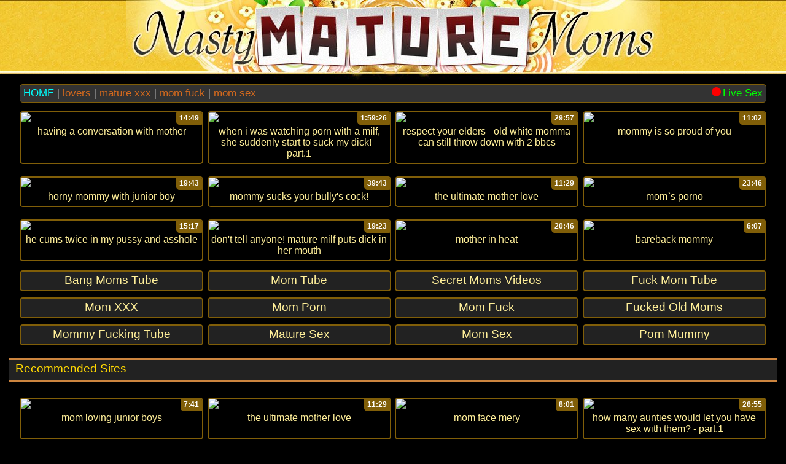

--- FILE ---
content_type: text/html
request_url: http://www.nastymaturemoms.com/
body_size: 18681
content:
<!DOCTYPE html>
<HTML>
<HEAD>
<script language="javascript">
<!--
if (self != top) {
   top.location = self.location
}
//-->
</script>
<TITLE>NASTY MATURE MOM TUBE FUCK WIFE PORN SEX MOVIE XXX FREE SLUT</TITLE>
<META name="keywords" content="nasty mature moms tube fuck wife porn sex movies videos free ex gf slut housewife nude cheating slutty fat ass naked plumper anal white dick sucking big black cock homemade wives swapping husband cuckold sharing housewives cheating naughty horny whore nextdoor old granny fatty girlfriend busty babe real natural tits wild hardcore bbc horney ffm older teacher fmm pov doggystyle maid filth hairy pussy twat clitor boy share woman orgy dirty milf hot love home alone cougar my pure lady drunk mother crazy step aunt hungry butt">
<META name="description" content="nasty mature moms tube fuck wife porn sex movies videos free ex gf slut housewife nude cheating slutty fat ass naked plumper anal white dick sucking big black cock homemade wives swapping husband cuckold sharing housewives cheating naughty horny whore nextdoor old granny fatty girlfriend busty babe real natural tits wild hardcore bbc horney ffm older teacher fmm pov doggystyle maid filth hairy pussy twat clitor boy share woman orgy dirty milf hot love home alone cougar my pure lady drunk mother crazy step aunt hungry butt">
<META charset="UTF-8">
<META name="referrer" content="unsafe-url">
<META name="viewport" content="width=device-width, initial-scale=1.0">
<BASE TARGET="_blank">
<STYLE type="text/css">
<!--
BODY {font-size: 12px; font-family: Arial, Sans-Serif; font-weight: normal; text-align: center; color: #808080; background: #000000 url('/title-back.jpg') repeat-x right top; margin: 0; padding: 0;}
img {border: 0px solid #C0C0C0;}
* {min-height: auto !important; font-weight: normal; margin: 0; padding: 0;}
* {box-sizing: border-box; -moz-box-sizing: border-box; -webkit-box-sizing: border-box;}
UL {list-style: none;}

a {color: #D2691E; text-decoration: none;}
a:hover {color: #FFFF00; text-decoration: underline;}

.logo {width: 100%; text-align: center; margin: 0 auto; overflow: hidden; clear: both;}
.logo img {max-width: 100%; max-height: 130px;}

.navbar {width: 95%; max-width: 1250px; border: 1px solid #805E08; border-radius: 5px; background: #333333; margin: 4px auto; padding: 4px 5px; overflow: hidden; clear: both;}
.navbar p {font-size: 17px;}
.navbar p a {white-space: nowrap;}
.navbar .red-dot {width: 15px; height: 15px; margin: 0px 3px;}

.middle-nativead-zone {max-width: 1250px; background: #222222; border-top: 2px solid #CD853F; border-bottom: 2px solid #CD853F; margin: 8px auto 16px auto; padding: 0 5px 4px 5px; overflow: hidden; clear: both;}

.footer-adzone-container {width: 95%; margin: 24px auto 16px auto; overflow: hidden; clear: both;}
.footer-adzone-block {width: 300px; display: inline-block; border-radius: 5px; margin: 10px 5px; overflow: hidden;}
.footer-adzone-block iFrame {width: 300px; height: 250px; border-radius: 5px;}

/* H2 - toplisttitle */
H2 {max-width: 1250px; font-size: 22px; color: #FFD800; text-align: left; margin: 0 auto; overflow: hidden; clear: both;}

/* H6 -> div title */
H6 {font-size: 19px; color: #FFD800; text-align: left; margin: 0 auto; padding: 4px 5px; overflow: hidden; clear: both;}

.clear {clear: both; height: 0; font-size: 1px; line-height: 0px; overflow: hidden;}
.space10 {clear: both; width: 100%; height: 10px; font-size: 1px; overflow: hidden;}
.space35 {clear: both; width: 100%; height: 35px; font-size: 1px; overflow: hidden;}

/* ------------------------------------------------------------------------------------- MORDA -------------------------------*/

.thumbs {
width: 95%;
max-width: 1250px;
display: flex;
flex-wrap: wrap;
justify-content: space-between;
align-items: stretch;
margin: 0 auto;
overflow: hidden;
clear: both;
}

.thumbs li {
position: relative;
width: calc(25% - 5px);
display: inline-block;
font-size: 0px;
margin: 10px 0;
overflow: hidden;
border: 2px solid #805E08;
border-radius: 5px;
background: #000000;
}

.thumbs li:hover {border-color: #FFFF00; background: #000000;}

.thumbs li a {
position: absolute;
top: 0px;
left: 0px;
width: 100%;
height: 100%;
display: block;
background: url(/empty.gif);
}

.thumbs li img {
position: relative;
width: 100%;
height: auto;
display: block;
transition: transform .5s;
}

.thumbs li:hover img {
transform: scale(1.05);
filter: brightness(105%) contrast(105%);
}

.thumbs li p {
position: relative;
width: 100%;
font-size: 16px;
color: #FFEF99;
display: block;
overflow: hidden;
text-transform: lowercase;
margin: 0 auto;
background: #000000;
padding: 6px 3px;
}

.thumbs li:hover p {color: #FFFF00; background: #000000; text-decoration: underline;}

.duration {
position: absolute;
top: 0px;
right: 0px;
display: block;
font-size: 12px;
font-weight: bold;
color: #FFFFFF;
overflow: hidden;
border: 1px solid #805E08;
border-bottom-left-radius: 5px;
background: #805E08;
padding: 1px 4px 3px 4px;
z-index: 5;
}

.thumbs li:hover .duration {color: #000000; border-color: #FFFF00; background: #FFFF00;}

/* ------------------------------------------------------------------------------------- MORDA -------------------------------*/

/* PAGINATOR */
.paginator {margin: 15px auto; padding: 1px; overflow: hidden; clear: both;}
.paginator li {display: inline-block; margin: 2px 3px; padding: 3px; overflow: hidden;}
.paginator li.title {display: block; font-size: 22px; font-weight: bold; color: #00FA9A; border: 0px; margin: 10px auto; overflow: hidden;}
.paginator li.home {display: block; margin: 15px auto; overflow: hidden;}
.paginator li.home a {font-size: 22px; font-weight: bold; color: #FF0000; border: 0px; text-decoration: underline;  padding: 10px;}
.paginator li.home a:hover {color: #FFFFFF; background: #FF0000; text-decoration: underline;}
.paginator li.current {font-size: 25px; font-weight: bold; color: #FFFFFF; border: 0px; overflow: hidden;}
.paginator li a {font-size: 25px; font-weight: bold; color: #1E90FF; text-decoration: underline; overflow: hidden;}
.paginator li a:hover {color: #FFFFFF; text-decoration: underline;}

/* TOPLIST */
.topbottomtitle-hr {max-width: 1250px; border-width: 0px; height: 2px; line-height: 2px; color: #B08800; background-color: #B08800; margin: 0 auto 10px auto; clear: both;}

/* morda top between thumbs */
.topmiddle {width: 95%; max-width: 1250px; display: flex; flex-wrap: wrap; justify-content: space-between; align-items: stretch; margin: 0 auto 16px auto; overflow: hidden; clear: both;}
.topmiddle li {position: relative; width: calc(25% - 5px); min-width: 240px; height: 34px; border: 2px solid #805E08; border-radius: 5px; background: #222222; display: inline-block; font-size: 0px; margin: 5px 0; white-space: nowrap; overflow: hidden;}
.topmiddle li:hover {border-color: #FFFF00; background-color: #000000;}
.topmiddle a {position: absolute; top: 0px; left: 0px; width: 100%; height: 100%; display: block; background: url(/empty.gif);}
.topmiddle li p {position: absolute; top: 0px; left: 0px; width: 100%; height: 100%; display: block; font-size: 19px; color: #FFEF99; padding: 3px 0px;}
.topmiddle li:hover p {color: #FFFF00; text-decoration: underline;}

/* morda top bottom */
.topbottom {max-width: 1250px; font-size: 15px; color: #AAAAAA; display: flex; flex-wrap: wrap; justify-content: space-between; align-items: stretch; margin: 0 auto; overflow: hidden; clear: both;}
.topbottom li {width: 250px; list-style-type: decimal-leading-zero; list-style-position: inside; text-align: left; margin: 4px auto; white-space: nowrap; overflow: hidden;}
.topbottom a {font-size: 18px; color: #D0A020; text-decoration: none;}
.topbottom a:hover {color: #FFFF00; text-decoration: underline;}

/* TOPLIST */

@media screen and (max-width: 990px) {
.thumbs li, .topmiddle li {width: calc(33.33333% - 5px);}
}

@media screen and (max-width: 865px) {
BODY {background-image: none;}
}

@media screen and (max-width: 755px) {
H2, H6 {font-size: 23px; text-align: center;}
}

@media screen and (max-width: 700px) {
.thumbs li, .topmiddle li {width: calc(50% - 5px);}
}

@media screen and (max-width: 510px) {
.topmiddle li {width: 80%; margin: 5px auto;}
}

@media screen and (max-width: 500px) {
.topbottom {font-size: 19px;}
.topbottom li {width: 300px; float: none; margin: 4px auto;}
.topbottom a {font-size: 23px; text-transform: capitalize;}
}

@media screen and (max-width: 400px) {
.thumbs li {width: 100%;}
.thumbs li p {font-size: 21px;}
}

-->
</STYLE>

<script type="text/javascript">
<!--
document.cookie='a2r=noref#!; path=/;'
document.cookie='a2x=#!; path=/;'
document.cookie='a2u=0#!; path=/;'
// -->
</script>

</HEAD>

<BODY>

<!-- LOGO -->
<DIV CLASS="logo">
<A HREF="http://www.nastymaturemoms.com/" TARGET="_top"><IMG SRC="/title-868x130.jpg" ALT="nastymaturemoms.com - nasty mature moms tube fuck wife porn sex movies videos free ex gf slut housewife nude cheating slutty fat ass naked plumper anal white dick sucking big black cock homemade wives swapping husband cuckold sharing housewives cheating naughty horny whore nextdoor old granny fatty girlfriend busty babe real natural tits wild hardcore bbc horney ffm older teacher fmm pov doggystyle maid filth hairy pussy twat clitor boy share woman orgy dirty milf hot love home alone cougar my pure lady drunk mother crazy step aunt hungry butt"></A>
</DIV>
<!-- LOGO END -->

<!-- NAVBAR -->
<DIV CLASS="navbar">
<P STYLE="float: left;">
<A STYLE="color: #00FFFF;" HREF="http://www.nastymaturemoms.com/" TARGET="_top">HOME</A> |
<A HREF="http://www.momsandlovers.com/">lovers</A> |
<A HREF="http://www.maturemomxxx.com/">mature xxx</A> |
<A HREF="http://www.mommafuck.com/">mom fuck</A> |
<A HREF="http://www.mommsex.com/">mom sex</A>
</P>

<P STYLE="float: right;"><A STYLE="color: #00FF00;" HREF="https://go.xxxijmp.com/?userId=65b98a29362fe46ae186b4c3108dacd380efc090068a82179157c824ffef5417" rel="nofollow"><IMG CLASS="red-dot" SRC="/red-dot-32x32.png" ALT="live sex">Live Sex</A></P>
</DIV>
<!-- NAVBAR END -->

<!-- ------------------------------------------------------ HEADER END ----------------------------------------------------- -->

<script type="text/javascript">
<!--
document.cookie="16d5bbc914740284e21a0eba5346efc3b67c5f179=ZEN5Uk8wNUxBUjFGTVRjMk9UYzJPRE16Tnkwd0xUQT0b;expires=Sat, 31 Jan 2026 10:18:57 +0000;path=/";
// -->
</script>
<UL CLASS="thumbs">
<li>
<IMG SRC="/qwe/thumbs/hb/111131.jpg">
<P>Having a Conversation with Mother</P>
<A HREF="/qwer/?l=gXSBnyQBiIjc&u=/naxuy/?l=t-1&u=https://www.txxx.com/videos/6917917/having-a-conversation-with-mother/?promo=17964"><DIV CLASS="duration">14:49</DIV></A>
</li>
<li>
<IMG SRC="/qwe/thumbs/Cb/132565.jpg">
<P>When I was Watching Porn with a MILF, She Suddenly Start to Suck My Dick! - Part.1</P>
<A HREF="/qwer/?l=gXSRwiP7jdz2&u=/naxuy/?l=t-2&u=https://xh.video/x/xhg17tj"><DIV CLASS="duration">1:59:26</DIV></A>
</li>
<li>
<IMG SRC="/qwe/thumbs/Ta/97060.jpg">
<P>Respect Your Elders - Old White Momma Can Still Throw Down with 2 BBCS</P>
<A HREF="/qwer/?l=gXS7jvkBQbCB4&u=/naxuy/?l=t-3&u=https://upornia.com/videos/3384777/respect-your-elders-old-white-momma-can-still-throw-down-with-2-bbcs/?promo=17964"><DIV CLASS="duration">29:57</DIV></A>
</li>
<li>
<IMG SRC="/qwe/thumbs/Ua/98505.jpg">
<P>Mommy Is So Proud of You</P>
<A HREF="/qwer/?l=gXTlq2HRQwfG&u=/naxuy/?l=t-4&u=https://hdzog.com/videos/1027541/mommy-is-so-proud-of-you/?promo=17964"><DIV CLASS="duration">11:02</DIV></A>
</li>

<li>
<IMG SRC="/qwe/thumbs/tb/123586.jpg">
<P>Horny mommy with junior boy</P>
<A HREF="/qwer/?l=gXTBkJjli0Ax&u=/naxuy/?l=t-5&u=https://www.txxx.com/videos/5777971/horny-mommy-with-junior-boy/?promo=17964"><DIV CLASS="duration">19:43</DIV></A>
</li>
<li>
<IMG SRC="/qwe/thumbs/Fb/135221.jpg">
<P>Mommy Sucks Your Bully&#039;s Cock!</P>
<A HREF="/qwer/?l=gXTRyvyRjgmYVG&u=/naxuy/?l=t-6&u=https://beeg.link/-0642710572338879"><DIV CLASS="duration">39:43</DIV></A>
</li>
<li>
<IMG SRC="/qwe/thumbs/Ra/95907.jpg">
<P>The Ultimate Mother Love</P>
<A HREF="/qwer/?l=gXT7kPP7PQga&u=/naxuy/?l=t-7&u=https://www.txxx.com/videos/8920672/the-ultimate-mother-love/?promo=17964"><DIV CLASS="duration">11:29</DIV></A>
</li>
<li>
<IMG SRC="/qwe/thumbs/Eb/134991.jpg">
<P>Mom`s porno</P>
<A HREF="/qwer/?l=gXUlytgljfQI&u=/naxuy/?l=X-morda&u=https://s.1ts17.top/eab25b4f"><DIV CLASS="duration">23:46</DIV></A>
</li>

<li>
<IMG SRC="/qwe/thumbs/Fb/135253.jpg">
<P>He Cums Twice in My Pussy and Asshole</P>
<A HREF="/qwer/?l=gXUByvORjgnKVG&u=/naxuy/?l=X-morda&u=https://s.1ts17.top/eab25b4f"><DIV CLASS="duration">15:17</DIV></A>
</li>
<li>
<IMG SRC="/qwe/thumbs/Fb/135368.jpg">
<P>Don&#039;t Tell Anyone! Mature Milf Puts Dick in Her Mouth</P>
<A HREF="/qwer/?l=gXURyxgBjgr5&u=/naxuy/?l=t-8&u=https://beeg.link/-0375996163098858"><DIV CLASS="duration">19:23</DIV></A>
</li>
<li>
<IMG SRC="/qwe/thumbs/Ta/97566.jpg">
<P>Mother in Heat</P>
<A HREF="/qwer/?l=gXSHTkrfUOz3&u=/naxuy/?l=t-9&u=https://xhamster.com/movies/1497331/mother_in_heat.html"><DIV CLASS="duration">20:46</DIV></A>
</li>
<li>
<IMG SRC="/qwe/thumbs/bb/105062.jpg">
<P>bareback mommy</P>
<A HREF="/qwer/?l=gXSIS5MdSHyxm&u=/naxuy/?l=t-10&u=https://hclips.com/videos/bareback-mommy/?promo=17964"><DIV CLASS="duration">6:07</DIV></A>
</li>

</UL>

<UL CLASS="topmiddle">
<li><P>Bang Moms Tube</P><A HREF="/naxuy/?id=11&l=Morda-Middle&u=http://www.bangthatmoms.com/"><IMG SRC="/empty.gif"></A></li>
<li><P>Mom Tube</P><A HREF="/naxuy/?id=258&l=Morda-Middle&u=http://www.mommtube.com/"><IMG SRC="/empty.gif"></A></li>
<li><P>Secret Moms Videos</P><A HREF="/naxuy/?id=23&l=Morda-Middle&u=http://www.secretmomsvideos.com/"><IMG SRC="/empty.gif"></A></li>
<li><P>Fuck Mom Tube</P><A HREF="/naxuy/?id=18&l=Morda-Middle&u=http://www.fuckablemommy.com/"><IMG SRC="/empty.gif"></A></li>
<li><P>Mom XXX</P><A HREF="/naxuy/?id=255&l=Morda-Middle&u=http://www.mommaxxx.com/"><IMG SRC="/empty.gif"></A></li>
<li><P>Mom Porn</P><A HREF="/naxuy/?id=256&l=Morda-Middle&u=http://www.mommporn.com/"><IMG SRC="/empty.gif"></A></li>
<li><P>Mom Fuck</P><A HREF="/naxuy/?id=254&l=Morda-Middle&u=http://www.mommafuck.com/"><IMG SRC="/empty.gif"></A></li>
<li><P>Fucked Old Moms</P><A HREF="/naxuy/?id=19&l=Morda-Middle&u=http://www.fuckedoldmoms.com/"><IMG SRC="/empty.gif"></A></li>
<li><P>Mommy Fucking Tube</P><A HREF="/naxuy/?id=14&l=Morda-Middle&u=http://www.mommyfuckingtube.com/"><IMG SRC="/empty.gif"></A></li>
<li><P>Mature Sex</P><A HREF="/naxuy/?id=223&l=Morda-Middle&u=http://www.milfmomsextube.com/"><IMG SRC="/empty.gif"></A></li>
<li><P>Mom Sex</P><A HREF="/naxuy/?id=257&l=Morda-Middle&u=http://www.mommsex.com/"><IMG SRC="/empty.gif"></A></li>
<li><P>Porn Mummy</P><A HREF="/naxuy/?id=192&l=Morda-Middle&u=https://www.pornmummy.com/"><IMG SRC="/empty.gif"></A></li>
</UL>

<!-- ------------------------------------------------------- MIDDLE 1 NativeAD ZONE ------------------------------- -->
<DIV CLASS="middle-nativead-zone">
<H6>Recommended Sites</H6>
<script type="application/javascript" data-idzone="2566317" src="https://a.realsrv.com/nativeads-v2.js" async></script>
</DIV>
<!-- ------------------------------------------------------- MIDDLE 1 NativeAD ZONE END ------------------------------- -->

<UL CLASS="thumbs">
<li>
<IMG SRC="/qwe/thumbs/bb/105378.jpg">
<P>Mom loving junior boys</P>
<A HREF="/qwer/?l=gXSJS2wcSHziK&u=/naxuy/?l=X-morda&u=https://s.1ts17.top/eab25b4f"><DIV CLASS="duration">7:41</DIV></A>
</li>
<li>
<IMG SRC="/qwe/thumbs/Sa/96817.jpg">
<P>The Ultimate Mother Love</P>
<A HREF="/qwer/?l=gXSKSIojUNKOVG&u=/naxuy/?l=t-11&u=https://hotmovs.com/videos/4701295/the-ultimate-mother-love/?promo=17964"><DIV CLASS="duration">11:29</DIV></A>
</li>
<li>
<IMG SRC="/qwe/thumbs/cb/106734.jpg">
<P>Mom face mery</P>
<A HREF="/qwer/?l=gXSLSQGZSHEeu&u=/naxuy/?l=t-12&u=https://hotmovs.com/videos/3949576/mom-face-mery/?promo=17964"><DIV CLASS="duration">8:01</DIV></A>
</li>
<li>
<IMG SRC="/qwe/thumbs/Ab/130839.jpg">
<P>How Many Aunties Would Let You Have Sex With Them? - Part.1</P>
<A HREF="/qwer/?l=gXSMTxfuSKguO&u=/naxuy/?l=t-13&u=https://xh.video/x/xhdaXEf"><DIV CLASS="duration">26:55</DIV></A>
</li>

<li>
<IMG SRC="/qwe/thumbs/Va/99570.jpg">
<P>boy fucking mom 274</P>
<A HREF="/qwer/?l=gXSNS1i5UQAb&u=/naxuy/?l=t-14&u=https://xhamster.com/movies/7491193/maminoma_274.html"><DIV CLASS="duration">19:35</DIV></A>
</li>
<li>
<IMG SRC="/qwe/thumbs/Fb/135353.jpg">
<P>Blonde Milfs with Huge Tits Made to Fuck the Boss</P>
<A HREF="/qwer/?l=gXSOTHzwSKzgs9b&u=/naxuy/?l=X-morda&u=https://s.1ts17.top/eab25b4f"><DIV CLASS="duration">23:30</DIV></A>
</li>
<li>
<IMG SRC="/qwe/thumbs/wb/126790.jpg">
<P>Younger boy fucks friends mommy</P>
<A HREF="/qwer/?l=gXSPTgzfSJEke&u=/naxuy/?l=t-15&u=https://txxx.com/videos/14337918/younger-boy-fucks-friends-mommy/?promo=17964"><DIV CLASS="duration">10:31</DIV></A>
</li>
<li>
<IMG SRC="/qwe/thumbs/mb/116503.jpg">
<P>In bed with mama 1</P>
<A HREF="/qwer/?l=gXSQS1zsSIDHs9b&u=/naxuy/?l=t-16&u=https://hotmovs.com/videos/1273049/in-bed-with-mama-1/?promo=17964"><DIV CLASS="duration">20:44</DIV></A>
</li>

<li>
<IMG SRC="/qwe/thumbs/Sa/96065.jpg">
<P>Cum dump MOM</P>
<A HREF="/qwer/?l=gXSXTtK4UNf2&u=/naxuy/?l=t-17&u=https://xhamster.com/movies/8644241/cum_dump_mom.html"><DIV CLASS="duration">16:16</DIV></A>
</li>
<li>
<IMG SRC="/qwe/thumbs/zb/129216.jpg">
<P>Mom, i am still horny</P>
<A HREF="/qwer/?l=gXSYTvyPSJOYE9b&u=/naxuy/?l=t-18&u=https://beeg.com/-01408289009"><DIV CLASS="duration">14:34</DIV></A>
</li>
<li>
<IMG SRC="/qwe/thumbs/qb/120633.jpg">
<P>sexy mom suck dick and get sex</P>
<A HREF="/qwer/?l=gXSZTrD5SJf0q&u=/naxuy/?l=X-morda&u=https://s.1ts17.top/eab25b4f"><DIV CLASS="duration">28:35</DIV></A>
</li>
<li>
<IMG SRC="/qwe/thumbs/Va/99798.jpg">
<P>boy fucking mom 279</P>
<A HREF="/qwer/?l=gXS0TtsfUQIP&u=/naxuy/?l=t-19&u=https://xhamster.com/movies/7485291/maminoma_279.html"><DIV CLASS="duration">21:16</DIV></A>
</li>

</UL>

<UL CLASS="topmiddle">
<li><P>Older Mature Wife</P><A HREF="/naxuy/?id=33&l=Morda-Middle&u=http://mature6.com/"><IMG SRC="/empty.gif"></A></li>
<li><P>Homemade XXX</P><A HREF="/naxuy/?id=230&l=Morda-Middle&u=http://www.homemadesexxx.com/"><IMG SRC="/empty.gif"></A></li>
<li><P>Wife Porn Lovers</P><A HREF="/naxuy/?id=229&l=Morda-Middle&u=http://www.wifesexlovers.com/"><IMG SRC="/empty.gif"></A></li>
<li><P>Stepmom Porn</P><A HREF="/naxuy/?id=228&l=Morda-Middle&u=http://www.stepmomlovers.com/"><IMG SRC="/empty.gif"></A></li>
<li><P>Mom Sex Lovers</P><A HREF="/naxuy/?id=227&l=Morda-Middle&u=http://www.momsexlovers.com/"><IMG SRC="/empty.gif"></A></li>
<li><P>Free View Tube</P><A HREF="/naxuy/?id=226&l=Morda-Middle&u=http://www.mostviewedtube.com/porn/mom/"><IMG SRC="/empty.gif"></A></li>
<li><P>XXX Mom Videos</P><A HREF="/naxuy/?id=193&l=Morda-Middle&u=https://www.xxxmomvideos.com/"><IMG SRC="/empty.gif"></A></li>
<li><P>The Mature Ladies</P><A HREF="/naxuy/?id=191&l=Morda-Middle&u=https://www.thematureladies.com/"><IMG SRC="/empty.gif"></A></li>
<li><P>Sex With Mature</P><A HREF="/naxuy/?id=190&l=Morda-Middle&u=https://www.sexwithmature.com/"><IMG SRC="/empty.gif"></A></li>
<li><P>Mature Granny</P><A HREF="/naxuy/?id=189&l=Morda-Middle&u=https://www.mymaturegranny.com/"><IMG SRC="/empty.gif"></A></li>
<li><P>HQ Mature Pussy</P><A HREF="/naxuy/?id=188&l=Morda-Middle&u=https://www.hqmaturepussy.com/"><IMG SRC="/empty.gif"></A></li>
<li><P>HQ Mature MILF</P><A HREF="/naxuy/?id=186&l=Morda-Middle&u=https://www.hqmaturemilf.com/"><IMG SRC="/empty.gif"></A></li>
</UL>

<!-- ------------------------------------------------------- MIDDLE 2 NativeAD ZONE ------------------------------- -->
<DIV CLASS="middle-nativead-zone">
<H6>Recommended Sites</H6>
<script type="application/javascript" data-idzone="2566321" src="https://a.realsrv.com/nativeads-v2.js" async></script>
</DIV>
<!-- ------------------------------------------------------- MIDDLE 2 NativeAD ZONE END ------------------------------- -->

<UL CLASS="thumbs">
<li>
<IMG SRC="/qwe/thumbs/Va/99708.jpg">
<P>mom and aunt.mp4</P>
<A HREF="/qwer/?l=gXS1TtCvUQGz&u=/naxuy/?l=X-morda&u=https://s.1ts17.top/eab25b4f"><DIV CLASS="duration">8:54</DIV></A>
</li>
<li>
<IMG SRC="/qwe/thumbs/Db/133550.jpg">
<P>deutsch retro filme amateure die echten sex vor der Kamera</P>
<A HREF="/qwer/?l=gXS2TzKySKrMe&u=/naxuy/?l=t-20&u=https://xh.video/x/xhggu73"><DIV CLASS="duration">35:05</DIV></A>
</li>
<li>
<IMG SRC="/qwe/thumbs/Za/103122.jpg">
<P>Mama pounded by black cock</P>
<A HREF="/qwer/?l=gXS3TsusSHqJm&u=/naxuy/?l=t-21&u=https://hclips.com/videos/mama-pounded-by-black-cock/?promo=17964"><DIV CLASS="duration">10:09</DIV></A>
</li>
<li>
<IMG SRC="/qwe/thumbs/Qa/94995.jpg">
<P>Russian Mom Bends Over To Be Fucked On Secret Camera</P>
<A HREF="/qwer/?l=gXS4SXvbULQM&u=/naxuy/?l=t-22&u=https://voyeurhit.com/videos/russian-mom-bends-over-to-be-fucked-on-secret-camera/?promo=17964"><DIV CLASS="duration">1:29</DIV></A>
</li>

<li>
<IMG SRC="/qwe/thumbs/db/107774.jpg">
<P>MATURE MOM</P>
<A HREF="/qwer/?l=gXS5S4AJSHIiu&u=/naxuy/?l=t-23&u=https://hotmovs.com/videos/4505539/mature-mom4/?promo=17964"><DIV CLASS="duration">11:40</DIV></A>
</li>
<li>
<IMG SRC="/qwe/thumbs/jb/113365.jpg">
<P>mother sucks in a car</P>
<A HREF="/qwer/?l=gXS6Ttn0SIrhy&u=/naxuy/?l=X-morda&u=https://s.1ts17.top/eab25b4f"><DIV CLASS="duration">5:59</DIV></A>
</li>
<li>
<IMG SRC="/qwe/thumbs/Ra/95885.jpg">
<P>Juicy Mommy 14</P>
<A HREF="/qwer/?l=gXTbUIklPPLG&u=/naxuy/?l=t-24&u=https://hotmovs.com/videos/4263988/juicy-mommy-14/?promo=17964"><DIV CLASS="duration">18:49</DIV></A>
</li>
<li>
<IMG SRC="/qwe/thumbs/Qa/94093.jpg">
<P>Bathing Mommy Needs Cock</P>
<A HREF="/qwer/?l=gXTcUJzBPrPa&u=/naxuy/?l=t-25&u=https://hotmovs.com/videos/2975737/bathing-mommy-needs-cock/?promo=17964"><DIV CLASS="duration">8:37</DIV></A>
</li>

<li>
<IMG SRC="/qwe/thumbs/cb/106902.jpg">
<P>Mommy and her Boy getting it on in the loft</P>
<A HREF="/qwer/?l=gXTdTeIsSHEHm&u=/naxuy/?l=t-26&u=https://hotmovs.com/videos/1269263/mommy-and-her-boy-getting-it-on-in-the-loft/?promo=17964"><DIV CLASS="duration">31:24</DIV></A>
</li>
<li>
<IMG SRC="/qwe/thumbs/db/107646.jpg">
<P>Sexy milf mom does porn</P>
<A HREF="/qwer/?l=gXTeS6IgSHH1C&u=/naxuy/?l=t-27&u=https://hotmovs.com/videos/4962061/sexy-milf-mom-does-porn/?promo=17964"><DIV CLASS="duration">12:22</DIV></A>
</li>
<li>
<IMG SRC="/qwe/thumbs/Ab/130795.jpg">
<P>Big Tits Wife with Glasses Came to a Porn Interview VOL.2 - Part.1</P>
<A HREF="/qwer/?l=gXTfTwQMSKgky&u=/naxuy/?l=X-morda&u=https://s.1ts17.top/eab25b4f"><DIV CLASS="duration">35:10</DIV></A>
</li>
<li>
<IMG SRC="/qwe/thumbs/Qa/94179.jpg">
<P>Get off my bed Mommy!</P>
<A HREF="/qwer/?l=gXTgTrksULkk&u=/naxuy/?l=t-28&u=https://hdzog.com/videos/1030891/get-off-my-bed-mommy/?promo=17964"><DIV CLASS="duration">8:34</DIV></A>
</li>

</UL>

<UL CLASS="topmiddle">
<li><P>Wet Mature Pussies</P><A HREF="/naxuy/?id=167&l=Morda-Middle&u=http://www.wetmaturepussies.com/"><IMG SRC="/empty.gif"></A></li>
<li><P>Real Moms Fucking</P><A HREF="/naxuy/?id=166&l=Morda-Middle&u=http://www.realmomsfucking.com/"><IMG SRC="/empty.gif"></A></li>
<li><P>Old XXX Tube</P><A HREF="/naxuy/?id=164&l=Morda-Middle&u=http://www.oldxxxtube.com/"><IMG SRC="/empty.gif"></A></li>
<li><P>Newest Mature Tube</P><A HREF="/naxuy/?id=162&l=Morda-Middle&u=http://www.newestpornlinks.com/index.php?cat=mature"><IMG SRC="/empty.gif"></A></li>
<li><P>Mature Tube Videos</P><A HREF="/naxuy/?id=161&l=Morda-Middle&u=http://www.maturetubevideos.com/"><IMG SRC="/empty.gif"></A></li>
<li><P>Matures Expert</P><A HREF="/naxuy/?id=157&l=Morda-Middle&u=http://www.maturesexpert.com/"><IMG SRC="/empty.gif"></A></li>
<li><P>Mature Mom Videos</P><A HREF="/naxuy/?id=154&l=Morda-Middle&u=http://www.maturemomvideos.com/"><IMG SRC="/empty.gif"></A></li>
<li><P>Mature Fuck Zone</P><A HREF="/naxuy/?id=151&l=Morda-Middle&u=http://www.maturefuckzone.com/"><IMG SRC="/empty.gif"></A></li>
<li><P>Doggystyle My Wife</P><A HREF="/naxuy/?id=269&l=Morda-Middle&u=http://www.doggystyledwife.com/"><IMG SRC="/empty.gif"></A></li>
<li><P>Cuck Watching Wife</P><A HREF="/naxuy/?id=268&l=Morda-Middle&u=http://www.cuckwatchingwife.com/"><IMG SRC="/empty.gif"></A></li>
<li><P>Cuckold Wife Sex</P><A HREF="/naxuy/?id=267&l=Morda-Middle&u=http://www.cuckoldwifesexxx.com/"><IMG SRC="/empty.gif"></A></li>
<li><P>Cuckold Films</P><A HREF="/naxuy/?id=266&l=Morda-Middle&u=http://www.cuckfilmswifefuck.com/"><IMG SRC="/empty.gif"></A></li>
</UL>

<!-- ------------------------------------------------------- MIDDLE 3 NativeAD ZONE ------------------------------- -->
<DIV CLASS="middle-nativead-zone">
<H6>Recommended Sites</H6>
<script type="application/javascript" data-idzone="2566327" src="https://a.realsrv.com/nativeads-v2.js" async></script>
</DIV>
<!-- ------------------------------------------------------- MIDDLE 3 NativeAD ZONE END ------------------------------- -->

<UL CLASS="thumbs">
<li>
<IMG SRC="/qwe/thumbs/Va/99336.jpg">
<P>mother and boy</P>
<A HREF="/qwer/?l=gXThS1EdUQrh&u=/naxuy/?l=X-morda&u=https://s.1ts17.top/eab25b4f"><DIV CLASS="duration">25:54</DIV></A>
</li>
<li>
<IMG SRC="/qwe/thumbs/gb/110197.jpg">
<P>Mother I&#039;d Like To Fuck bitch creampy</P>
<A HREF="/qwer/?l=gXTiTsyASIeQG&u=/naxuy/?l=t-29&u=https://www.hclips.com/videos/mother-i-d-like-to-fuck-bitch-creampy/?promo=17964"><DIV CLASS="duration">6:32</DIV></A>
</li>
<li>
<IMG SRC="/qwe/thumbs/Ta/97791.jpg">
<P>Lucky guy fucks his girlfriend and her busty and naughty mother</P>
<A HREF="/qwer/?l=gXTjTsAiUOII&u=/naxuy/?l=t-30&u=https://hdzog.com/videos/1329425/lucky-guy-fucks-his-girlfriend-and-her-busty-and-naughty-mother/?promo=17964"><DIV CLASS="duration">11:08</DIV></A>
</li>
<li>
<IMG SRC="/qwe/thumbs/cb/106780.jpg">
<P>Best pornstars Julia Ann, Tyler Nixon in Exotic Cumshots, MILF xxx movie</P>
<A HREF="/qwer/?l=gXTkSZLNSHEje&u=/naxuy/?l=t-31&u=https://www.hdzog.com/videos/219831/best-pornstars-julia-ann-tyler-nixon-in-exotic-cumshots-milf-xxx-movie36048/?promo=17964"><DIV CLASS="duration">7:00</DIV></A>
</li>

<li>
<IMG SRC="/qwe/thumbs/Eb/134989.jpg">
<P>Pregnant mommy swallows</P>
<A HREF="/qwer/?l=gXTrTHmzSKwPQ9b&u=/naxuy/?l=t-32&u=https://beeg.link/-01970477320"><DIV CLASS="duration">32:46</DIV></A>
</li>
<li>
<IMG SRC="/qwe/thumbs/db/107065.jpg">
<P>Lustful mother i&#039;d like to fuck begging for darksome knob</P>
<A HREF="/qwer/?l=gXTsSOuKSHGxA9b&u=/naxuy/?l=X-morda&u=https://s.1ts17.top/eab25b4f"><DIV CLASS="duration">13:11</DIV></A>
</li>
<li>
<IMG SRC="/qwe/thumbs/Xa/101820.jpg">
<P>boy visit mom in kitchen</P>
<A HREF="/qwer/?l=gXTtSJixSHktg9b&u=/naxuy/?l=t-33&u=https://xhamster.com/movies/1471035/boy_visit_mom_in_kitchen.html"><DIV CLASS="duration">20:03</DIV></A>
</li>
<li>
<IMG SRC="/qwe/thumbs/hb/111336.jpg">
<P>Rebecca Bardoux &amp; Anthony Rosano in My Friends Hot Mom</P>
<A HREF="/qwer/?l=gXTuSZPYSIjeE9b&u=/naxuy/?l=t-34&u=https://www.hdzog.com/videos/43249/rebecca-bardoux-anthony-rosano-in-my-friends-hot-mom/?promo=17964"><DIV CLASS="duration">8:00</DIV></A>
</li>

<li>
<IMG SRC="/qwe/thumbs/Wa/100057.jpg">
<P>Dee Williams Mom Fucked Good In Kitchen</P>
<A HREF="/qwer/?l=gXTvSMgxSHewG&u=/naxuy/?l=t-35&u=https://hotmovs.com/videos/5239885/dee-williams-mom-fucked-good-in-kitchen/?promo=17964"><DIV CLASS="duration">6:31</DIV></A>
</li>
<li>
<IMG SRC="/qwe/thumbs/Xa/101118.jpg">
<P>Mom, aunt and the boy.</P>
<A HREF="/qwer/?l=gXTwTkDzSHiIM9b&u=/naxuy/?l=t-36&u=https://xhamster.com/movies/1317947/mom_aunt_and_the_boy..html"><DIV CLASS="duration">18:16</DIV></A>
</li>
<li>
<IMG SRC="/qwe/thumbs/Ta/97284.jpg">
<P>Mommy Strips and gets fucked by younger guy</P>
<A HREF="/qwer/?l=gXTxTtwuUOov&u=/naxuy/?l=X-morda&u=https://s.1ts17.top/eab25b4f"><DIV CLASS="duration">22:46</DIV></A>
</li>
<li>
<IMG SRC="/qwe/thumbs/Sa/96115.jpg">
<P>Mature Cow Mom Huge Tits</P>
<A HREF="/qwer/?l=gXTySHgiUNiM&u=/naxuy/?l=t-37&u=https://hotmovs.com/videos/1299497/mature-cow-mom-huge-tits/?promo=17964"><DIV CLASS="duration">20:18</DIV></A>
</li>

</UL>

<UL CLASS="topmiddle">
<li><P>Cuckolding Wifey</P><A HREF="/naxuy/?id=265&l=Morda-Middle&u=http://www.cuckoldingwifey.com/"><IMG SRC="/empty.gif"></A></li>
<li><P>Amateur Homemade Porn</P><A HREF="/naxuy/?id=264&l=Morda-Middle&u=http://www.amateur-home-sex.com/"><IMG SRC="/empty.gif"></A></li>
<li><P>Wife Fucking</P><A HREF="/naxuy/?id=263&l=Morda-Middle&u=http://www.wifefuckings.com/"><IMG SRC="/empty.gif"></A></li>
<li><P>StepMilf Mom</P><A HREF="/naxuy/?id=262&l=Morda-Middle&u=http://www.stepmilfmom.com/"><IMG SRC="/empty.gif"></A></li>
<li><P>MILF StepMom</P><A HREF="/naxuy/?id=261&l=Morda-Middle&u=http://www.stepmomilf.com/"><IMG SRC="/empty.gif"></A></li>
<li><P>Fucky Stepmom</P><A HREF="/naxuy/?id=259&l=Morda-Middle&u=http://www.fuckystepmom.com/"><IMG SRC="/empty.gif"></A></li>
<li><P>Cuckold Fucking</P><A HREF="/naxuy/?id=253&l=Morda-Middle&u=http://www.cuckoldfucking.com/"><IMG SRC="/empty.gif"></A></li>
<li><P>Moms Fuck Guys</P><A HREF="/naxuy/?id=237&l=Morda-Middle&u=http://www.momsfuckboys.com/"><IMG SRC="/empty.gif"></A></li>
<li><P>Mom Sex Movies</P><A HREF="/naxuy/?id=236&l=Morda-Middle&u=http://www.momboysexmovies.com/"><IMG SRC="/empty.gif"></A></li>
<li><P>Wife Sex XXX</P><A HREF="/naxuy/?id=234&l=Morda-Middle&u=http://www.wifesexxx.com/"><IMG SRC="/empty.gif"></A></li>
<li><P>Mature Mom XXX</P><A HREF="/naxuy/?id=233&l=Morda-Middle&u=http://www.maturemomxxx.com/"><IMG SRC="/empty.gif"></A></li>
<li><P>Mom Fucking</P><A HREF="/naxuy/?id=232&l=Morda-Middle&u=http://www.motherfuckings.com/"><IMG SRC="/empty.gif"></A></li>
</UL>

<UL CLASS="thumbs">
<li>
<IMG SRC="/qwe/thumbs/jb/113972.jpg">
<P>Unfaithful wife and mother</P>
<A HREF="/qwer/?l=gXTzSZfdSIsOm&u=/naxuy/?l=X-morda&u=https://s.1ts17.top/eab25b4f"><DIV CLASS="duration">22:24</DIV></A>
</li>
<li>
<IMG SRC="/qwe/thumbs/Qa/94091.jpg">
<P>Mother&#039;s Day Present Preview</P>
<A HREF="/qwer/?l=gXTATtKxULgI&u=/naxuy/?l=t-38&u=https://xhamster.com/movies/7725166/mother_s_day_present_preview.html"><DIV CLASS="duration">5:28</DIV></A>
</li>
<li>
<IMG SRC="/qwe/thumbs/Pa/93667.jpg">
<P>Mother Oops</P>
<A HREF="/qwer/?l=gXTHSQP1UKD4VG&u=/naxuy/?l=t-39&u=https://xhamster.com/movies/1503450/mother_oops.html"><DIV CLASS="duration">3:30</DIV></A>
</li>
<li>
<IMG SRC="/qwe/thumbs/yb/128421.jpg">
<P>Dude rams horny old brunette in his house</P>
<A HREF="/qwer/?l=gXTITuCsSJLti&u=/naxuy/?l=t-40&u=https://xh.video/x/xhJOJng"><DIV CLASS="duration">18:05</DIV></A>
</li>

<li>
<IMG SRC="/qwe/thumbs/vb/125030.jpg">
<P>Watching Fuck Buddy Cockslut Cream Her Mammoth Tits Up</P>
<A HREF="/qwer/?l=gXTJS0vfSJyue&u=/naxuy/?l=t-41&u=https://txxx.com/videos/11685535/watching-fuck-buddy-cockslut-cream-her-mammoth-tits-up/?promo=17964"><DIV CLASS="duration">6:57</DIV></A>
</li>
<li>
<IMG SRC="/qwe/thumbs/Eb/134996.jpg">
<P>Mom is a cougar part iii</P>
<A HREF="/qwer/?l=gXTKTHmNSKwQE9b&u=/naxuy/?l=X-morda&u=https://s.1ts17.top/eab25b4f"><DIV CLASS="duration">17:04</DIV></A>
</li>
<li>
<IMG SRC="/qwe/thumbs/sb/122695.jpg">
<P>Mature Blonde Mama Sucks Young Cock While Smoking</P>
<A HREF="/qwer/?l=gXTLUAj7iZEM&u=/naxuy/?l=t-42&u=https://hotmovs.com/videos/5492818/mature-blonde-mama-sucks-young-cock-while-smoking3/?promo=17964"><DIV CLASS="duration">11:30</DIV></A>
</li>
<li>
<IMG SRC="/qwe/thumbs/tb/123121.jpg">
<P>Virtual sex with mom</P>
<A HREF="/qwer/?l=gXTMS0zcSJqJi&u=/naxuy/?l=t-43&u=https://hotmovs.com/videos/2840089/virtual-sex-with-mom/?promo=17964"><DIV CLASS="duration">25:48</DIV></A>
</li>

<li>
<IMG SRC="/qwe/thumbs/zb/129003.jpg">
<P>Sextape of an unfaithful chubby young mother in need of cock</P>
<A HREF="/qwer/?l=gXTNTvwsSJOrs9b&u=/naxuy/?l=t-44&u=https://beeg.com/-01030935660"><DIV CLASS="duration">37:51</DIV></A>
</li>
<li>
<IMG SRC="/qwe/thumbs/Ta/97503.jpg">
<P>OMG Beautiful woman Big Ass Big Tits Milf My Friends Hot Sexy Mom</P>
<A HREF="/qwer/?l=gXTOTdgkUOyu&u=/naxuy/?l=t-45&u=https://www.hdzog.com/videos/516219/omg-beautiful-woman-big-ass-big-tits-milf-my-friends-hot-sexy-mom/?promo=17964"><DIV CLASS="duration">11:49</DIV></A>
</li>
<li>
<IMG SRC="/qwe/thumbs/Qa/94652.jpg">
<P>chubby mom spied on the beach</P>
<A HREF="/qwer/?l=gXTPSHO3ULDJ&u=/naxuy/?l=X-morda&u=https://s.1ts17.top/eab25b4f"><DIV CLASS="duration">1:01</DIV></A>
</li>
<li>
<IMG SRC="/qwe/thumbs/Ta/97188.jpg">
<P>Doting Busty Mom</P>
<A HREF="/qwer/?l=gXTQTrm6UOkz&u=/naxuy/?l=t-46&u=https://xhamster.com/movies/8043612/doting_busty_mom.html"><DIV CLASS="duration">12:34</DIV></A>
</li>

</UL>

<UL CLASS="topmiddle">
<li><P>Bang Moms Tube</P><A HREF="/naxuy/?id=11&l=Morda-Middle&u=http://www.bangthatmoms.com/"><IMG SRC="/empty.gif"></A></li>
<li><P>Mom Tube</P><A HREF="/naxuy/?id=258&l=Morda-Middle&u=http://www.mommtube.com/"><IMG SRC="/empty.gif"></A></li>
<li><P>Secret Moms Videos</P><A HREF="/naxuy/?id=23&l=Morda-Middle&u=http://www.secretmomsvideos.com/"><IMG SRC="/empty.gif"></A></li>
<li><P>Fuck Mom Tube</P><A HREF="/naxuy/?id=18&l=Morda-Middle&u=http://www.fuckablemommy.com/"><IMG SRC="/empty.gif"></A></li>
<li><P>Mom XXX</P><A HREF="/naxuy/?id=255&l=Morda-Middle&u=http://www.mommaxxx.com/"><IMG SRC="/empty.gif"></A></li>
<li><P>Mom Porn</P><A HREF="/naxuy/?id=256&l=Morda-Middle&u=http://www.mommporn.com/"><IMG SRC="/empty.gif"></A></li>
<li><P>Mom Fuck</P><A HREF="/naxuy/?id=254&l=Morda-Middle&u=http://www.mommafuck.com/"><IMG SRC="/empty.gif"></A></li>
<li><P>Fucked Old Moms</P><A HREF="/naxuy/?id=19&l=Morda-Middle&u=http://www.fuckedoldmoms.com/"><IMG SRC="/empty.gif"></A></li>
<li><P>Mommy Fucking Tube</P><A HREF="/naxuy/?id=14&l=Morda-Middle&u=http://www.mommyfuckingtube.com/"><IMG SRC="/empty.gif"></A></li>
<li><P>Mature Sex</P><A HREF="/naxuy/?id=223&l=Morda-Middle&u=http://www.milfmomsextube.com/"><IMG SRC="/empty.gif"></A></li>
<li><P>Mom Sex</P><A HREF="/naxuy/?id=257&l=Morda-Middle&u=http://www.mommsex.com/"><IMG SRC="/empty.gif"></A></li>
<li><P>Porn Mummy</P><A HREF="/naxuy/?id=192&l=Morda-Middle&u=https://www.pornmummy.com/"><IMG SRC="/empty.gif"></A></li>
</UL>

<UL CLASS="thumbs">
<li>
<IMG SRC="/qwe/thumbs/ib/112069.jpg">
<P>Mature momma giving head and getting a facial</P>
<A HREF="/qwer/?l=gXTXSPwhSImxO&u=/naxuy/?l=X-morda&u=https://s.1ts17.top/eab25b4f"><DIV CLASS="duration">5:14</DIV></A>
</li>
<li>
<IMG SRC="/qwe/thumbs/hb/111112.jpg">
<P>MOM Sexy MILF in black stockings gets her pussy pounded</P>
<A HREF="/qwer/?l=gXTYS4wHSIiIm&u=/naxuy/?l=t-47&u=https://www.hdzog.com/videos/60533/mom-sexy-milf-in-black-stockings-gets-her-pussy-pounded/?promo=17964"><DIV CLASS="duration">13:33</DIV></A>
</li>
<li>
<IMG SRC="/qwe/thumbs/Ua/98224.jpg">
<P>Hot Moms</P>
<A HREF="/qwer/?l=gXTZTdOKUPm1&u=/naxuy/?l=t-48&u=https://upornia.com/videos/2876473/hot-moms/?promo=17964"><DIV CLASS="duration">13:11</DIV></A>
</li>
<li>
<IMG SRC="/qwe/thumbs/Ra/95344.jpg">
<P>Euro milf Kathy teases us with a slow striptease</P>
<A HREF="/qwer/?l=gXT0TiMcUMrv&u=/naxuy/?l=t-49&u=https://xhamster.com/movies/8338220/euro_milf_kathy_teases_us_with_a_slow_striptease.html"><DIV CLASS="duration">6:16</DIV></A>
</li>

<li>
<IMG SRC="/qwe/thumbs/Ab/130124.jpg">
<P>Blonde babe Paige Ashley with big boobs loves double penetration</P>
<A HREF="/qwer/?l=gXT1TwqvSKeJu&u=/naxuy/?l=t-50&u=https://xh.video/x/xhDVNRS"><DIV CLASS="duration">18:16</DIV></A>
</li>
<li>
<IMG SRC="/qwe/thumbs/Fb/135199.jpg">
<P>I Fucked My Friends Mom in His Bed : Red Eviee : Dirty Tale :</P>
<A HREF="/qwer/?l=gXT2THu1SKyQQ9b&u=/naxuy/?l=X-morda&u=https://s.1ts17.top/eab25b4f"><DIV CLASS="duration">16:21</DIV></A>
</li>
<li>
<IMG SRC="/qwe/thumbs/Ta/97869.jpg">
<P>AgedLovE Hot Mature Babe Savana Got Fucked Hard</P>
<A HREF="/qwer/?l=gXT3SLeLUOL6&u=/naxuy/?l=t-51&u=https://www.hdzog.com/videos/752075/agedlove-hot-mature-babe-savana-got-fucked-hard/?promo=17964"><DIV CLASS="duration">8:28</DIV></A>
</li>
<li>
<IMG SRC="/qwe/thumbs/gb/110772.jpg">
<P>one night with mommie</P>
<A HREF="/qwer/?l=gXT4S2rXSIgim&u=/naxuy/?l=t-52&u=https://hdzog.com/videos/1647933/one-night-with-mommie2/?promo=17964"><DIV CLASS="duration">10:24</DIV></A>
</li>

<li>
<IMG SRC="/qwe/thumbs/zb/129879.jpg">
<P>Bored from tax work the big boobs housewife milks some spunk</P>
<A HREF="/qwer/?l=gXT5TwfPSJQyO&u=/naxuy/?l=t-53&u=https://xh.video/x/xhYVWrI"><DIV CLASS="duration">15:42</DIV></A>
</li>
<li>
<IMG SRC="/qwe/thumbs/db/107304.jpg">
<P>Ebony Mom Yasmine And Mya Loves Huge Hard Cock</P>
<A HREF="/qwer/?l=gXT6ThjHSHHbu&u=/naxuy/?l=t-54&u=https://hdzog.com/videos/460619/ebony-mom-yasmine-and-mya-loves-huge-hard-cock/?promo=17964"><DIV CLASS="duration">7:31</DIV></A>
</li>
<li>
<IMG SRC="/qwe/thumbs/Eb/134433.jpg">
<P>Himari Kinoshita - Deep Kissing, Close-Up Sex : Part.2</P>
<A HREF="/qwer/?l=gXUbTADYSKvuq&u=/naxuy/?l=X-morda&u=https://s.1ts17.top/eab25b4f"><DIV CLASS="duration">45:56</DIV></A>
</li>
<li>
<IMG SRC="/qwe/thumbs/Ra/95185.jpg">
<P>Mom was planning on going out</P>
<A HREF="/qwer/?l=gXUcThktUMkw&u=/naxuy/?l=t-55&u=https://hotmovs.com/videos/4500439/mom-was-planning-on-going-out/?promo=17964"><DIV CLASS="duration">24:35</DIV></A>
</li>

</UL>

<UL CLASS="space35"></UL>

<UL CLASS="thumbs">
<li>
<IMG SRC="/qwe/thumbs/fb/109403.jpg">
<P>fucking mom</P>
<A HREF="/qwer/?l=gXUdTgiJSHPrq&u=/naxuy/?l=X-morda&u=https://s.1ts17.top/eab25b4f"><DIV CLASS="duration">15:31</DIV></A>
</li>
<li>
<IMG SRC="/qwe/thumbs/eb/108322.jpg">
<P>Mom has a nice mouth</P>
<A HREF="/qwer/?l=gXUeSYPHSHLdm&u=/naxuy/?l=t-56&u=https://hotmovs.com/videos/2577823/mom-has-a-nice-mouth/?promo=17964"><DIV CLASS="duration">29:18</DIV></A>
</li>
<li>
<IMG SRC="/qwe/thumbs/Fb/135112.jpg">
<P>Vanessa Cage in Cheating Milf Needs Cock</P>
<A HREF="/qwer/?l=gXUfTHrfSKyIo9b&u=/naxuy/?l=t-57&u=https://beeg.link/-0274385938558594"><DIV CLASS="duration">23:22</DIV></A>
</li>
<li>
<IMG SRC="/qwe/thumbs/ab/104247.jpg">
<P>Rise and Shine, Mommy</P>
<A HREF="/qwer/?l=gXUgTbEQSHu1G&u=/naxuy/?l=t-58&u=https://hclips.com/videos/rise-and-shine-mommy2/?promo=17964"><DIV CLASS="duration">16:10</DIV></A>
</li>

<li>
<IMG SRC="/qwe/thumbs/Ra/95141.jpg">
<P>neighbor boy fucks his best friend mature milf mom</P>
<A HREF="/qwer/?l=gXUhSJriUMjsVG&u=/naxuy/?l=t-59&u=https://xhamster.com/movies/1245028/neighbor_boy_fucks_his_best_friend_mature_milf_mom.html"><DIV CLASS="duration">24:20</DIV></A>
</li>
<li>
<IMG SRC="/qwe/thumbs/Pa/93818.jpg">
<P>Squirting Chubby Mom on Real Homemade Sex Tape</P>
<A HREF="/qwer/?l=gXUiTtvAUKKP&u=/naxuy/?l=X-morda&u=https://s.1ts17.top/eab25b4f"><DIV CLASS="duration">11:55</DIV></A>
</li>
<li>
<IMG SRC="/qwe/thumbs/Qa/94366.jpg">
<P>Cum For Your Mommy</P>
<A HREF="/qwer/?l=gXUjTri5ULr3&u=/naxuy/?l=t-60&u=https://hotmovs.com/videos/3957919/cum-for-your-mommy2/?promo=17964"><DIV CLASS="duration">10:00</DIV></A>
</li>
<li>
<IMG SRC="/qwe/thumbs/yb/128326.jpg">
<P>Training for New year 2</P>
<A HREF="/qwer/?l=gXUkTuywSJLdC&u=/naxuy/?l=t-61&u=https://xh.video/x/xhBI54b"><DIV CLASS="duration">33:42</DIV></A>
</li>

<li>
<IMG SRC="/qwe/thumbs/Ya/102240.jpg">
<P>Pregnant mom</P>
<A HREF="/qwer/?l=gXUrS5f1SHm1e&u=/naxuy/?l=t-62&u=https://xhamster.com/movies/1175735/pregnant_mom.html"><DIV CLASS="duration">23:20</DIV></A>
</li>
<li>
<IMG SRC="/qwe/thumbs/Ua/98769.jpg">
<P>Hand Expression Compilation YT Mom</P>
<A HREF="/qwer/?l=gXUsTfIfUPH6&u=/naxuy/?l=t-63&u=https://hdzog.com/videos/1268265/hand-expression-compilation-yt-mom/?promo=17964"><DIV CLASS="duration">7:39</DIV></A>
</li>
<li>
<IMG SRC="/qwe/thumbs/vb/125501.jpg">
<P>PopWhore - Mom Video</P>
<A HREF="/qwer/?l=gXUtTieuSJzHi&u=/naxuy/?l=X-morda&u=https://s.1ts17.top/eab25b4f"><DIV CLASS="duration">49:07</DIV></A>
</li>
<li>
<IMG SRC="/qwe/thumbs/jb/113507.jpg">
<P>Bodacious mom Sexy Vanessa feeds her hungry holes a young stud&#039;s dick</P>
<A HREF="/qwer/?l=gXUuTtruSIrHG&u=/naxuy/?l=t-64&u=https://www.txxx.com/videos/5488899/bodacious-mom-sexy-vanessa-feeds-her-hungry-holes-a-young-stud-s-dick/?promo=17964"><DIV CLASS="duration">8:00</DIV></A>
</li>

</UL>

<UL CLASS="space35"></UL>

<UL CLASS="thumbs">
<li>
<IMG SRC="/qwe/thumbs/cb/106957.jpg">
<P>Mom and big black spear</P>
<A HREF="/qwer/?l=gXUvSYMxSHEMG&u=/naxuy/?l=X-morda&u=https://s.1ts17.top/eab25b4f"><DIV CLASS="duration">16:42</DIV></A>
</li>
<li>
<IMG SRC="/qwe/thumbs/Sa/96529.jpg">
<P>Mommy ass fucked hard</P>
<A HREF="/qwer/?l=gXUwTjr5UNy6&u=/naxuy/?l=t-65&u=https://hotmovs.com/videos/3027574/mommy-ass-fucked-hard2/?promo=17964"><DIV CLASS="duration">32:00</DIV></A>
</li>
<li>
<IMG SRC="/qwe/thumbs/xb/127582.jpg">
<P>Not Your Mama So Slut</P>
<A HREF="/qwer/?l=gXUxSXIdSJHPm&u=/naxuy/?l=t-66&u=https://txxx.com/videos/13903000/not-your-mama-so-slut/?promo=17964"><DIV CLASS="duration">12:52</DIV></A>
</li>
<li>
<IMG SRC="/qwe/thumbs/eb/108678.jpg">
<P>Mom</P>
<A HREF="/qwer/?l=gXUyS6PhSHL4K&u=/naxuy/?l=t-67&u=https://hotmovs.com/videos/5543272/mom14/?promo=17964"><DIV CLASS="duration">15:10</DIV></A>
</li>

<li>
<IMG SRC="/qwe/thumbs/vb/125592.jpg">
<P>Mature booty mother needs a good fuck</P>
<A HREF="/qwer/?l=gXUzSJrxSJzQo9b&u=/naxuy/?l=t-68&u=https://txxx.com/videos/11857378/mature-booty-mother-needs-a-good-fuck/?promo=17964"><DIV CLASS="duration">6:10</DIV></A>
</li>
<li>
<IMG SRC="/qwe/thumbs/cb/106536.jpg">
<P>Breasty mother i&#039;d like to fuck in uniform widens her unshaved cum-hole</P>
<A HREF="/qwer/?l=gXUAThz1SHDKE9b&u=/naxuy/?l=X-morda&u=https://s.1ts17.top/eab25b4f"><DIV CLASS="duration">5:20</DIV></A>
</li>
<li>
<IMG SRC="/qwe/thumbs/lb/115161.jpg">
<P>Smoking Mom...F70</P>
<A HREF="/qwer/?l=gXUHSQnJSIyNi&u=/naxuy/?l=t-69&u=https://hclips.com/videos/smoking-mom-f70/?promo=17964"><DIV CLASS="duration">21:17</DIV></A>
</li>
<li>
<IMG SRC="/qwe/thumbs/wb/126158.jpg">
<P>Moms Magical mouth</P>
<A HREF="/qwer/?l=gXUISYgzSJCMK&u=/naxuy/?l=t-70&u=https://txxx.com/videos/13164226/moms-magical-mouth/?promo=17964"><DIV CLASS="duration">13:42</DIV></A>
</li>

<li>
<IMG SRC="/qwe/thumbs/wb/126332.jpg">
<P>Mama&#039;s want to have fun too</P>
<A HREF="/qwer/?l=gXUJSXmrSJDem&u=/naxuy/?l=t-71&u=https://txxx.com/videos/11977891/mama-s-want-to-have-fun-too/?promo=17964"><DIV CLASS="duration">17:18</DIV></A>
</li>
<li>
<IMG SRC="/qwe/thumbs/Ta/97692.jpg">
<P>mature with 3 young guys</P>
<A HREF="/qwer/?l=gXUKTcIyUOEJ&u=/naxuy/?l=t-72&u=https://xhamster.com/movies/7603422/mature_with_3_young_guys.html"><DIV CLASS="duration">43:55</DIV></A>
</li>
<li>
<IMG SRC="/qwe/thumbs/Ua/98281.jpg">
<P>Uhmmm mommy</P>
<A HREF="/qwer/?l=gXULTjnuUPos&u=/naxuy/?l=X-morda&u=https://s.1ts17.top/eab25b4f"><DIV CLASS="duration">32:00</DIV></A>
</li>
<li>
<IMG SRC="/qwe/thumbs/vb/125195.jpg">
<P>NO MOM NOT MY BOYFRIEND!</P>
<A HREF="/qwer/?l=gXUMTrkuSJyQy&u=/naxuy/?l=t-73&u=https://hotmovs.com/videos/3069100/no-mom-not-my-boyfriend2/?promo=17964"><DIV CLASS="duration">32:49</DIV></A>
</li>

</UL>

<UL CLASS="space35"></UL>

<UL CLASS="thumbs">
<li>
<IMG SRC="/qwe/thumbs/Pa/93941.jpg">
<P>Redhead Mom Fucked In Her Loose Pussy And Ass</P>
<A HREF="/qwer/?l=gXUNTivLUKPs&u=/naxuy/?l=X-morda&u=https://s.1ts17.top/eab25b4f"><DIV CLASS="duration">7:15</DIV></A>
</li>
<li>
<IMG SRC="/qwe/thumbs/Eb/134289.jpg">
<P>A MILF Get Turned on at the Thought of SEX! vol.2 - Part.17</P>
<A HREF="/qwer/?l=gXUOTAyOSKu5O&u=/naxuy/?l=t-74&u=https://xh.video/x/xhb1DhU"><DIV CLASS="duration">21:30</DIV></A>
</li>
<li>
<IMG SRC="/qwe/thumbs/Qa/94571.jpg">
<P>Sexy Mom fucked on toilet , hard blowjob</P>
<A HREF="/qwer/?l=gXUPSKvLULAc&u=/naxuy/?l=t-75&u=https://hdzog.com/videos/1695395/sexy-mom-fucked-on-toilet-hard-blowjob2/?promo=17964"><DIV CLASS="duration">6:54</DIV></A>
</li>
<li>
<IMG SRC="/qwe/thumbs/eb/108756.jpg">
<P>Mom Asian Big Boobs Milf Orgasms On Big Cock</P>
<A HREF="/qwer/?l=gXUQS2vxSHMgC&u=/naxuy/?l=t-76&u=https://hdzog.com/videos/435787/mom-asian-big-boobs-milf-orgasms-on-big-cock/?promo=17964"><DIV CLASS="duration">11:50</DIV></A>
</li>

<li>
<IMG SRC="/qwe/thumbs/tb/123600.jpg">
<P>Mom loves the way her mans dick looks pumping inside Cara Mays tight pussy</P>
<A HREF="/qwer/?l=gXSHgYAAIYnheq&u=/naxuy/?l=t-77&u=https://txxx.com/videos/13465600/mom-loves-the-way-her-mans-dick-looks-pumping-inside-cara-mays-tight-pussy/?promo=17964"><DIV CLASS="duration">7:31</DIV></A>
</li>
<li>
<IMG SRC="/qwe/thumbs/xb/127691.jpg">
<P>Hawt mother I&#039;d like to fuck Befriends Neighbour with BBC - Cireman</P>
<A HREF="/qwer/?l=gXSHkZDroYohOG&u=/naxuy/?l=X-morda&u=https://s.1ts17.top/eab25b4f"><DIV CLASS="duration">28:56</DIV></A>
</li>
<li>
<IMG SRC="/qwe/thumbs/Xa/101028.jpg">
<P>AnalFckMom SonsFrend</P>
<A HREF="/qwer/?l=gXSHo6rgSHitK&u=/naxuy/?l=t-78&u=https://xhamster.com/movies/8206492/analfckmom_sonsfrend.html"><DIV CLASS="duration">25:07</DIV></A>
</li>
<li>
<IMG SRC="/qwe/thumbs/mb/116219.jpg">
<P>Let me finger fuck you mom!</P>
<A HREF="/qwer/?l=gXSHsZmZAYjZkG&u=/naxuy/?l=t-79&u=https://www.txxx.com/videos/10320940/let-me-finger-fuck-you-mom/?promo=17964"><DIV CLASS="duration">5:30</DIV></A>
</li>

<li>
<IMG SRC="/qwe/thumbs/yb/128819.jpg">
<P>She was pissed, until he starts fingering her pussy</P>
<A HREF="/qwer/?l=gXSHw1uLIYozkR4&u=/naxuy/?l=t-80&u=https://beeg.com/-01903681609?t=271-871"><DIV CLASS="duration">10:00</DIV></A>
</li>
<li>
<IMG SRC="/qwe/thumbs/yb/128845.jpg">
<P>Can I help you boy?</P>
<A HREF="/qwer/?l=gXSHA1sNQYozvR4&u=/naxuy/?l=t-81&u=https://beeg.com/-01124494300?t=46-646"><DIV CLASS="duration">10:00</DIV></A>
</li>
<li>
<IMG SRC="/qwe/thumbs/Ra/95512.jpg">
<P>Scottish milf Toni Lace dips her fingers into her juicy cunt</P>
<A HREF="/qwer/?l=gXSHE1nQw6zIm&u=/naxuy/?l=X-morda&u=https://s.1ts17.top/eab25b4f"><DIV CLASS="duration">6:16</DIV></A>
</li>
<li>
<IMG SRC="/qwe/thumbs/xb/127163.jpg">
<P>Blonde mom with huge tits fucked</P>
<A HREF="/qwer/?l=gXSHI1kroYocDl4&u=/naxuy/?l=t-82&u=https://hotmovs.com/videos/3596560/blonde-mom-with-huge-tits-fucked/?promo=17964"><DIV CLASS="duration">15:32</DIV></A>
</li>

</UL>

<UL CLASS="space35"></UL>

<UL CLASS="thumbs">
<li>
<IMG SRC="/qwe/thumbs/Qa/94371.jpg">
<P>Deutsche Jungschwanz Expertin</P>
<A HREF="/qwer/?l=gXSHMZC1M6vii&u=/naxuy/?l=X-morda&u=https://s.1ts17.top/eab25b4f"><DIV CLASS="duration">7:02</DIV></A>
</li>
<li>
<IMG SRC="/qwe/thumbs/Za/103894.jpg">
<P>Alluring buxomy mom got drilled very hard</P>
<A HREF="/qwer/?l=gXSHQYyvEYfjPq&u=/naxuy/?l=t-83&u=https://txxx.com/videos/9044752/alluring-buxomy-mom-got-drilled-very-hard2/?promo=17964"><DIV CLASS="duration">12:54</DIV></A>
</li>
<li>
<IMG SRC="/qwe/thumbs/ob/118218.jpg">
<P>MOMMY lewd housewife is in the mood for fucking</P>
<A HREF="/qwer/?l=gXSIg1jtsYktkq&u=/naxuy/?l=t-84&u=https://hotmovs.com/videos/1021535/mommy-lewd-housewife-is-in-the-mood-for-fucking/?promo=17964"><DIV CLASS="duration">11:50</DIV></A>
</li>
<li>
<IMG SRC="/qwe/thumbs/mb/116657.jpg">
<P>Mom Gives Interview and a BJ</P>
<A HREF="/qwer/?l=gXSIkZq6oYj3Aa&u=/naxuy/?l=t-85&u=https://txxx.com/videos/12597310/mom-gives-interview-and-a-bj/?promo=17964"><DIV CLASS="duration">15:56</DIV></A>
</li>

<li>
<IMG SRC="/qwe/thumbs/Ya/102024.jpg">
<P>russian mother banged by young boys</P>
<A HREF="/qwer/?l=gXSIo1nYIYeXnq&u=/naxuy/?l=t-86&u=https://xhamster.com/movies/1519717/jungs_ficken_olga.html"><DIV CLASS="duration">29:55</DIV></A>
</li>
<li>
<IMG SRC="/qwe/thumbs/ub/124440.jpg">
<P>My Friends Gangbang My Mom</P>
<A HREF="/qwer/?l=gXSIs0rQkYnvuq&u=/naxuy/?l=X-morda&u=https://s.1ts17.top/eab25b4f"><DIV CLASS="duration">5:00</DIV></A>
</li>
<li>
<IMG SRC="/qwe/thumbs/wb/126546.jpg">
<P>80 years old mom first interracial sex</P>
<A HREF="/qwer/?l=gXSIwZGYAYn2vW&u=/naxuy/?l=t-87&u=https://txxx.com/videos/13250758/80-years-old-mom-first-interracial-sex/?promo=17964"><DIV CLASS="duration">7:40</DIV></A>
</li>
<li>
<IMG SRC="/qwe/thumbs/Ra/95935.jpg">
<P>moms you love to</P>
<A HREF="/qwer/?l=gXSIAYgzQ6AKy&u=/naxuy/?l=t-88&u=https://txxx.com/videos/13765981/moms-you-love-to4/?promo=17964"><DIV CLASS="duration">18:31</DIV></A>
</li>

<li>
<IMG SRC="/qwe/thumbs/Ra/95518.jpg">
<P>Mother Getting Fucked About The Family Room Flooring</P>
<A HREF="/qwer/?l=gXSIEYMPs6zIK&u=/naxuy/?l=t-89&u=https://www.hclips.com/videos/mother-getting-fucked-about-the-family-room-flooring/?promo=17964"><DIV CLASS="duration">13:00</DIV></A>
</li>
<li>
<IMG SRC="/qwe/thumbs/Ab/130914.jpg">
<P>Hairy Stocking MILF</P>
<A HREF="/qwer/?l=gXSII1CJAYqAjq&u=/naxuy/?l=t-90&u=https://xh.video/x/xhrSADW"><DIV CLASS="duration">29:42</DIV></A>
</li>
<li>
<IMG SRC="/qwe/thumbs/bb/105849.jpg">
<P>Horny Mom 4</P>
<A HREF="/qwer/?l=gXSIMZktgYfPwG&u=/naxuy/?l=X-morda&u=https://s.1ts17.top/eab25b4f"><DIV CLASS="duration">10:05</DIV></A>
</li>
<li>
<IMG SRC="/qwe/thumbs/Ua/98102.jpg">
<P>Fit mommy decides to share her asshole</P>
<A HREF="/qwer/?l=gXSIQZu1I6KHm&u=/naxuy/?l=t-91&u=https://txxx.com/videos/9221827/fit-mommy-decides-to-share-her-asshole/?promo=17964"><DIV CLASS="duration">7:34</DIV></A>
</li>

</UL>

<UL CLASS="space35"></UL>

<UL CLASS="thumbs">
<li>
<IMG SRC="/qwe/thumbs/Qa/94594.jpg">
<P>Big booty busty mature mother needs your cock</P>
<A HREF="/qwer/?l=gXSJg1gAo6vQu&u=/naxuy/?l=X-morda&u=https://s.1ts17.top/eab25b4f"><DIV CLASS="duration">6:10</DIV></A>
</li>
<li>
<IMG SRC="/qwe/thumbs/Wa/100548.jpg">
<P>Mature plus size mother needs a good fuck</P>
<A HREF="/qwer/?l=gXSJk1oIgYewwq&u=/naxuy/?l=t-92&u=https://xhamster.com/movies/8523515/mature_plus_size_mother_needs_a_good_fuck.html"><DIV CLASS="duration">6:15</DIV></A>
</li>
<li>
<IMG SRC="/qwe/thumbs/pb/119549.jpg">
<P>Mom gets licked and fucked in the ass</P>
<A HREF="/qwer/?l=gXSJo5OQSIPLO&u=/naxuy/?l=t-93&u=https://www.txxx.com/videos/5751427/mom-gets-licked-and-fucked-in-the-ass/?promo=17964"><DIV CLASS="duration">7:52</DIV></A>
</li>
<li>
<IMG SRC="/qwe/thumbs/Ua/98416.jpg">
<P>mom teaches girl how to fuck</P>
<A HREF="/qwer/?l=gXSJsZn2Q6LsC&u=/naxuy/?l=t-94&u=https://upornia.com/videos/2652469/mom-teaches-girl-how-to-fuck/?promo=17964"><DIV CLASS="duration">42:12</DIV></A>
</li>

<li>
<IMG SRC="/qwe/thumbs/Ra/95688.jpg">
<P>Sweet mother of camel toes!</P>
<A HREF="/qwer/?l=gXSJw0v5A6z5K&u=/naxuy/?l=t-95&u=https://voyeurhit.com/videos/sweet-mother-of-camel-toes/?promo=17964"><DIV CLASS="duration">1:47</DIV></A>
</li>
<li>
<IMG SRC="/qwe/thumbs/gb/110536.jpg">
<P>Mom gets hard anal fuck and creampie</P>
<A HREF="/qwer/?l=gXSJA0eXQYiwrW&u=/naxuy/?l=X-morda&u=https://s.1ts17.top/eab25b4f"><DIV CLASS="duration">15:29</DIV></A>
</li>
<li>
<IMG SRC="/qwe/thumbs/rb/121705.jpg">
<P>chubby big boob moms first rough anal sex</P>
<A HREF="/qwer/?l=gXSJEZktQYmOfG&u=/naxuy/?l=t-96&u=https://txxx.com/videos/11587060/chubby-big-boob-moms-first-rough-anal-sex/?promo=17964"><DIV CLASS="duration">12:23</DIV></A>
</li>
<li>
<IMG SRC="/qwe/thumbs/Bb/131676.jpg">
<P>Geile Mature mit extrem dicken fetten Titten laesst sich vom Stiefsohn bumsen - jetzt ausversehen Schwanger ?</P>
<A HREF="/qwer/?l=gXSJI1EHIYqNHW&u=/naxuy/?l=t-97&u=https://xh.video/x/xh6LUvj"><DIV CLASS="duration">23:07</DIV></A>
</li>

<li>
<IMG SRC="/qwe/thumbs/gb/110198.jpg">
<P>Mom Off Craigslist Sucks My Cock</P>
<A HREF="/qwer/?l=gXSJMYnQwYisQB4&u=/naxuy/?l=t-98&u=https://hotmovs.com/videos/4958692/mom-off-craigslist-sucks-my-cock/?promo=17964"><DIV CLASS="duration">5:13</DIV></A>
</li>
<li>
<IMG SRC="/qwe/thumbs/qb/120449.jpg">
<P>Rebecca Jane Smyth Spanking Best Friends Mom</P>
<A HREF="/qwer/?l=gXSJQYu6sYmvwG&u=/naxuy/?l=t-99&u=https://txxx.com/videos/13798489/rebecca-jane-smyth-spanking-best-friends-mom2/?promo=17964"><DIV CLASS="duration">7:35</DIV></A>
</li>
<li>
<IMG SRC="/qwe/thumbs/Fb/135198.jpg">
<P>Destroyed the Local Football Mom - Keiran Lee &amp; Local</P>
<A HREF="/qwer/?l=gXSKg2ftsYrIQB4&u=/naxuy/?l=X-morda&u=https://s.1ts17.top/eab25b4f"><DIV CLASS="duration">26:43</DIV></A>
</li>
<li>
<IMG SRC="/qwe/thumbs/Za/103121.jpg">
<P>me and my mom smoking together</P>
<A HREF="/qwer/?l=gXSKkYGXMYfcmG&u=/naxuy/?l=t-100&u=https://upornia.com/videos/1678729/me-and-my-mom-smoking-together/?promo=17964"><DIV CLASS="duration">26:04</DIV></A>
</li>

</UL>

<UL CLASS="space35"></UL>

<UL CLASS="thumbs">
<li>
<IMG SRC="/qwe/thumbs/nb/117923.jpg">
<P>Squiggling Japanese Creampied Mom</P>
<A HREF="/qwer/?l=gXSKo0syoYkkna&u=/naxuy/?l=X-morda&u=https://s.1ts17.top/eab25b4f"><DIV CLASS="duration">7:55</DIV></A>
</li>
<li>
<IMG SRC="/qwe/thumbs/mb/116021.jpg">
<P>Sexy tattooed mom Emma Starr got a spermshot on her face</P>
<A HREF="/qwer/?l=gXSKsZeOwYjXmG&u=/naxuy/?l=t-101&u=https://txxx.com/videos/14348925/sexy-tattooed-mom-emma-starr-got-a-spermshot-on-her-face/?promo=17964"><DIV CLASS="duration">7:51</DIV></A>
</li>
<li>
<IMG SRC="/qwe/thumbs/Za/103269.jpg">
<P>The mother is sweet, but overly sexual</P>
<A HREF="/qwer/?l=gXSKwZLisYfdEG&u=/naxuy/?l=t-102&u=https://txxx.com/videos/14365539/the-mother-is-sweet-but-overly-sexual/?promo=17964"><DIV CLASS="duration">18:18</DIV></A>
</li>
<li>
<IMG SRC="/qwe/thumbs/Wa/100686.jpg">
<P>Scottish milf Toni Lace will tell you how to wank it</P>
<A HREF="/qwer/?l=gXSKAYwyMYexLW&u=/naxuy/?l=t-103&u=https://xhamster.com/movies/7268903/scottish_milf_toni_lace_will_tell_you_how_to_wank_it.html"><DIV CLASS="duration">6:16</DIV></A>
</li>

<li>
<IMG SRC="/qwe/thumbs/Za/103407.jpg">
<P>Mom Takes Her Tight Jeans Off So We Can Fuck</P>
<A HREF="/qwer/?l=gXSKE0MQgYffga&u=/naxuy/?l=t-104&u=https://hclips.com/videos/mom-takes-her-tight-jeans-off-so-we-can-fuck/?promo=17964"><DIV CLASS="duration">6:10</DIV></A>
</li>
<li>
<IMG SRC="/qwe/thumbs/lb/115230.jpg">
<P>Horny mom likes getting fingered</P>
<A HREF="/qwer/?l=gXSKIZrNAYjJqq&u=/naxuy/?l=X-morda&u=https://s.1ts17.top/eab25b4f"><DIV CLASS="duration">8:46</DIV></A>
</li>
<li>
<IMG SRC="/qwe/thumbs/jb/113976.jpg">
<P>My mom is horny</P>
<A HREF="/qwer/?l=gXSKMYPywYjkHW&u=/naxuy/?l=t-105&u=https://hdzog.com/videos/905249/my-mom-is-horny/?promo=17964"><DIV CLASS="duration">7:35</DIV></A>
</li>
<li>
<IMG SRC="/qwe/thumbs/bb/105032.jpg">
<P>Banana with a MOM twist</P>
<A HREF="/qwer/?l=gXSKQYvQQYfHqW&u=/naxuy/?l=t-106&u=https://hclips.com/videos/banana-with-a-mom-twist/?promo=17964"><DIV CLASS="duration">9:04</DIV></A>
</li>

<li>
<IMG SRC="/qwe/thumbs/Ua/98927.jpg">
<P>Mommy&#039;s Special Treat</P>
<A HREF="/qwer/?l=gXSLg1gcQ6MJI9b&u=/naxuy/?l=t-107&u=https://hclips.com/videos/mommy-s-special-treat/?promo=17964"><DIV CLASS="duration">8:02</DIV></A>
</li>
<li>
<IMG SRC="/qwe/thumbs/Fb/135025.jpg">
<P>I Give My Friend&#039;s Mom Cum Inside Her Mouth - Danner Mendez &amp; Carla</P>
<A HREF="/qwer/?l=gXSLk2e1wYrHnR4&u=/naxuy/?l=t-108&u=https://beeg.link/-0435079267485540"><DIV CLASS="duration">20:15</DIV></A>
</li>
<li>
<IMG SRC="/qwe/thumbs/Pa/93971.jpg">
<P>Beautiful busty mom</P>
<A HREF="/qwer/?l=gXSLo0AAI6sOi&u=/naxuy/?l=X-morda&u=https://s.1ts17.top/eab25b4f"><DIV CLASS="duration">7:51</DIV></A>
</li>
<li>
<IMG SRC="/qwe/thumbs/Ra/95817.jpg">
<P>Spicy blonde mom Lily Labeau weared in beautiful stockings</P>
<A HREF="/qwer/?l=gXSLs0H2o6AsG&u=/naxuy/?l=t-109&u=https://hdzog.com/videos/640785/spicy-blonde-mom-lily-labeau-weared-in-beautiful-stockings/?promo=17964"><DIV CLASS="duration">9:00</DIV></A>
</li>

</UL>

<UL CLASS="space35"></UL>

<UL CLASS="thumbs">
<li>
<IMG SRC="/qwe/thumbs/Ta/97390.jpg">
<P>Awesome buxomy mom Juelz Ventura</P>
<A HREF="/qwer/?l=gXSLw1mZE6Hke&u=/naxuy/?l=X-morda&u=https://s.1ts17.top/eab25b4f"><DIV CLASS="duration">5:28</DIV></A>
</li>
<li>
<IMG SRC="/qwe/thumbs/Ra/95207.jpg">
<P>Busty and horny blonde mom Franny gets down and dirty with a young man</P>
<A HREF="/qwer/?l=gXSLA0Pbg6yXG&u=/naxuy/?l=t-110&u=https://www.txxx.com/videos/5487959/busty-and-horny-blonde-mom-franny-gets-down-and-dirty-with-a-young-man/?promo=17964"><DIV CLASS="duration">8:00</DIV></A>
</li>
<li>
<IMG SRC="/qwe/thumbs/Ra/95842.jpg">
<P>japanese mom enjoy to gangbang my friends FULL LINK : https://bit.ly/2IkWwXx</P>
<A HREF="/qwer/?l=gXSLE0DLI6Avm&u=/naxuy/?l=t-111&u=https://voyeurhit.com/videos/japanese-mom-enjoy-to-gangbang-my-friends-full-link-https-bit-ly-2ikwwxx/?promo=17964"><DIV CLASS="duration">24:59</DIV></A>
</li>
<li>
<IMG SRC="/qwe/thumbs/jb/113166.jpg">
<P>White Mommas #5, Scene 2</P>
<A HREF="/qwer/?l=gXSLI1oiEYjcDW&u=/naxuy/?l=t-112&u=https://hotmovs.com/videos/1806064/white-mommas-5-scene-2/?promo=17964"><DIV CLASS="duration">36:50</DIV></A>
</li>

<li>
<IMG SRC="/qwe/thumbs/fb/109857.jpg">
<P>Blond mother i&#039;d like to fuck can&#039;t live without her a-hole drilled hard</P>
<A HREF="/qwer/?l=gXSLMZmrsYgPAa&u=/naxuy/?l=t-113&u=https://www.hclips.com/videos/blond-mother-i-d-like-to-fuck-can-t-live-without-her-a-hole-drilled-hard/?promo=17964"><DIV CLASS="duration">8:10</DIV></A>
</li>
<li>
<IMG SRC="/qwe/thumbs/Qa/94016.jpg">
<P>Coco Velvet in I Wanna Cum Inside Your Mom #33, Scene #02</P>
<A HREF="/qwer/?l=gXSLQ0HdI6usC&u=/naxuy/?l=X-morda&u=https://s.1ts17.top/eab25b4f"><DIV CLASS="duration">6:12</DIV></A>
</li>
<li>
<IMG SRC="/qwe/thumbs/Ra/95600.jpg">
<P>Amateur fat milf Mothers Interracial Interaction</P>
<A HREF="/qwer/?l=gXSMg0IQk6zXe&u=/naxuy/?l=t-114&u=https://hdzog.com/videos/801345/amateur-fat-milf-mothers-interracial-interaction/?promo=17964"><DIV CLASS="duration">7:30</DIV></A>
</li>
<li>
<IMG SRC="/qwe/thumbs/vb/125230.jpg">
<P>Beautiful milf mom has a quick dating sex</P>
<A HREF="/qwer/?l=gXSMk0DPAYnJqq&u=/naxuy/?l=t-115&u=https://txxx.com/videos/9632173/beautiful-milf-mom-has-a-quick-dating-sex/?promo=17964"><DIV CLASS="duration">7:47</DIV></A>
</li>

<li>
<IMG SRC="/qwe/thumbs/qb/120543.jpg">
<P>Nasty Blond Slutty Mommy Loves Dick In Her Asshole And Cooze</P>
<A HREF="/qwer/?l=gXSMoYmrQYmwva&u=/naxuy/?l=t-116&u=https://txxx.com/videos/11131090/nasty-blond-slutty-mommy-loves-dick-in-her-asshole-and-cooze/?promo=17964"><DIV CLASS="duration">8:43</DIV></A>
</li>
<li>
<IMG SRC="/qwe/thumbs/kb/114073.jpg">
<P>Huge tits mom has foursome with teens</P>
<A HREF="/qwer/?l=gXSMsYkzwYjrHa&u=/naxuy/?l=t-117&u=https://hclips.com/videos/huge-tits-mom-has-foursome-with-teens/?promo=17964"><DIV CLASS="duration">6:53</DIV></A>
</li>
<li>
<IMG SRC="/qwe/thumbs/Db/133920.jpg">
<P>Nuttin Butt Tits N Ass 03 naughty american porn Scene 2</P>
<A HREF="/qwer/?l=gXSMw1ONAYrkmB4&u=/naxuy/?l=X-morda&u=https://s.1ts17.top/eab25b4f"><DIV CLASS="duration">28:05</DIV></A>
</li>
<li>
<IMG SRC="/qwe/thumbs/Za/103002.jpg">
<P>Strong muscular mature mom with tight pussy</P>
<A HREF="/qwer/?l=gXSMAZgQIYfbeW&u=/naxuy/?l=t-118&u=https://hclips.com/videos/strong-muscular-mature-mom-with-tight-pussy/?promo=17964"><DIV CLASS="duration">6:11</DIV></A>
</li>

</UL>

<UL CLASS="space35"></UL>

<UL CLASS="thumbs">
<li>
<IMG SRC="/qwe/thumbs/Ua/98228.jpg">
<P>Mommy Gets Some Hard Loving - Trailer Trash Films</P>
<A HREF="/qwer/?l=gXSMEZIws6KZK&u=/naxuy/?l=X-morda&u=https://s.1ts17.top/eab25b4f"><DIV CLASS="duration">31:15</DIV></A>
</li>
<li>
<IMG SRC="/qwe/thumbs/Za/103810.jpg">
<P>Teen sucks cock in car Lewd Mother friend&#039;s</P>
<A HREF="/qwer/?l=gXSMIZfOsYfjiq&u=/naxuy/?l=t-119&u=https://hdzog.com/videos/1125497/teen-sucks-cock-in-car-lewd-mother-friend-s/?promo=17964"><DIV CLASS="duration">7:30</DIV></A>
</li>
<li>
<IMG SRC="/qwe/thumbs/gb/110787.jpg">
<P>Moms and milfs</P>
<A HREF="/qwer/?l=gXSMMZwdMYiyMa&u=/naxuy/?l=t-120&u=https://www.txxx.com/videos/9227881/moms-and-milfs/?promo=17964"><DIV CLASS="duration">20:45</DIV></A>
</li>
<li>
<IMG SRC="/qwe/thumbs/Za/103380.jpg">
<P>gorgeous mommy fucks and swallows a tinder man in the hotel</P>
<A HREF="/qwer/?l=gXSMQZfLMYfeKq&u=/naxuy/?l=t-121&u=https://hdzog.com/videos/848289/gorgeous-mommy-fucks-and-swallows-a-tinder-man-in-the-hotel/?promo=17964"><DIV CLASS="duration">13:23</DIV></A>
</li>

<li>
<IMG SRC="/qwe/thumbs/Pa/93981.jpg">
<P>Super Sexy Mother I&#039;d Like To Fuck Miss Nikki 11</P>
<A HREF="/qwer/?l=gXSNg0Ecs6sPi&u=/naxuy/?l=t-122&u=https://hotmovs.com/videos/1026296/super-sexy-mother-i-d-like-to-fuck-miss-nikki-11/?promo=17964"><DIV CLASS="duration">50:13</DIV></A>
</li>
<li>
<IMG SRC="/qwe/thumbs/zb/129857.jpg">
<P>Cajun Queen Macromastia Boobs Vintage Sex</P>
<A HREF="/qwer/?l=gXSNk1yvkYoPAa&u=/naxuy/?l=X-morda&u=https://s.1ts17.top/eab25b4f"><DIV CLASS="duration">26:29</DIV></A>
</li>
<li>
<IMG SRC="/qwe/thumbs/hb/111712.jpg">
<P>Awesome brunette asian mom Kianna Dior is sucking dick</P>
<A HREF="/qwer/?l=gXSNo1gvoYiOiW&u=/naxuy/?l=t-123&u=https://hdzog.com/videos/623213/awesome-brunette-asian-mom-kianna-dior-is-sucking-dick/?promo=17964"><DIV CLASS="duration">37:28</DIV></A>
</li>
<li>
<IMG SRC="/qwe/thumbs/tb/123398.jpg">
<P>BBW Amateur Mom and Skinny Guy</P>
<A HREF="/qwer/?l=gXSNsZf6AYneQq&u=/naxuy/?l=t-124&u=https://txxx.com/videos/9173224/bbw-amateur-mom-and-skinny-guy/?promo=17964"><DIV CLASS="duration">15:30</DIV></A>
</li>

<li>
<IMG SRC="/qwe/thumbs/Qa/94699.jpg">
<P>Mature slim mom with small tits</P>
<A HREF="/qwer/?l=gXSNw0swM6v6O&u=/naxuy/?l=t-125&u=https://hclips.com/videos/mature-slim-mom-with-small-tits/?promo=17964"><DIV CLASS="duration">6:10</DIV></A>
</li>
<li>
<IMG SRC="/qwe/thumbs/hb/111532.jpg">
<P>Admirable brunette mom Claudia Valentine featuring hot toy fucking video</P>
<A HREF="/qwer/?l=gXSNAYEJQYiMqW&u=/naxuy/?l=t-126&u=https://www.hdzog.com/videos/623159/admirable-brunette-mom-claudia-valentine-featuring-hot-toy-fucking-video/?promo=17964"><DIV CLASS="duration">30:57</DIV></A>
</li>
<li>
<IMG SRC="/qwe/thumbs/Ua/98402.jpg">
<P>Adeline mom blowjob</P>
<A HREF="/qwer/?l=gXSNEYAyk6Lrm&u=/naxuy/?l=X-morda&u=https://s.1ts17.top/eab25b4f"><DIV CLASS="duration">6:47</DIV></A>
</li>
<li>
<IMG SRC="/qwe/thumbs/Ua/98346.jpg">
<P>dont worry mom no one is around</P>
<A HREF="/qwer/?l=gXSNIYngk6LfC&u=/naxuy/?l=t-127&u=https://xhamster.com/movies/7530621/dont_worry_mom_no_one_is_around.html"><DIV CLASS="duration">8:30</DIV></A>
</li>

</UL>

<UL CLASS="space35"></UL>

<UL CLASS="thumbs">
<li>
<IMG SRC="/qwe/thumbs/Pa/93623.jpg">
<P>Mom&#039;s Big Tits Need A Cum Glazing</P>
<A HREF="/qwer/?l=gXSNM0LMg6rZq&u=/naxuy/?l=X-morda&u=https://s.1ts17.top/eab25b4f"><DIV CLASS="duration">13:48</DIV></A>
</li>
<li>
<IMG SRC="/qwe/thumbs/sb/122052.jpg">
<P>He bangs his mother in law after shower</P>
<A HREF="/qwer/?l=gXSNQZfuMYmXyW&u=/naxuy/?l=t-128&u=https://txxx.com/videos/12249778/he-bangs-his-mother-in-law-after-shower/?promo=17964"><DIV CLASS="duration">6:21</DIV></A>
</li>
<li>
<IMG SRC="/qwe/thumbs/Va/99315.jpg">
<P>Richie Cums Home to Fuck His Taboo Mommy</P>
<A HREF="/qwer/?l=gXSOgYCXM6Pcy&u=/naxuy/?l=t-129&u=https://hdzog.com/videos/953609/richie-cums-home-to-fuck-his-taboo-mommy2/?promo=17964"><DIV CLASS="duration">10:29</DIV></A>
</li>
<li>
<IMG SRC="/qwe/thumbs/kb/114614.jpg">
<P>Sugar Mama Buys Boyfriend New Suit For Sex</P>
<A HREF="/qwer/?l=gXSOk1eMIYjxjq&u=/naxuy/?l=t-130&u=https://hotmovs.com/videos/3157129/sugar-mama-buys-boyfriend-new-suit-for-sex/?promo=17964"><DIV CLASS="duration">12:03</DIV></A>
</li>

<li>
<IMG SRC="/qwe/thumbs/Za/103350.jpg">
<P>Busty mom licks tied up teen</P>
<A HREF="/qwer/?l=gXSOoYqPsYfeyq&u=/naxuy/?l=t-131&u=https://hdzog.com/videos/1586495/busty-mom-licks-tied-up-teen/?promo=17964"><DIV CLASS="duration">6:58</DIV></A>
</li>
<li>
<IMG SRC="/qwe/thumbs/Xa/101086.jpg">
<P>naughty mommy with her black lover on terrace</P>
<A HREF="/qwer/?l=gXSOs0rkQYeHLW&u=/naxuy/?l=X-morda&u=https://s.1ts17.top/eab25b4f"><DIV CLASS="duration">37:17</DIV></A>
</li>
<li>
<IMG SRC="/qwe/thumbs/Ab/130299.jpg">
<P>Savannah Gold is a mom with huge tits and a thing for doggy anal</P>
<A HREF="/qwer/?l=gXSOw1zzoYqtQG&u=/naxuy/?l=t-132&u=https://xh.video/x/xhAHkoy"><DIV CLASS="duration">23:15</DIV></A>
</li>
<li>
<IMG SRC="/qwe/thumbs/gb/110380.jpg">
<P>Nasty Mom Fucks Bbc Interracial Sex Is Hot</P>
<A HREF="/qwer/?l=gXSOAZu2gYiuKq&u=/naxuy/?l=t-133&u=https://www.hdzog.com/videos/425949/nasty-mom-fucks-bbc-interracial-sex-is-hot/?promo=17964"><DIV CLASS="duration">7:30</DIV></A>
</li>

<li>
<IMG SRC="/qwe/thumbs/ib/112352.jpg">
<P>Gorgeous busty mommy and sex</P>
<A HREF="/qwer/?l=gXSOEYkAkYi0yW&u=/naxuy/?l=t-134&u=https://hdzog.com/videos/1426349/gorgeous-busty-mommy-and-sex9/?promo=17964"><DIV CLASS="duration">5:47</DIV></A>
</li>
<li>
<IMG SRC="/qwe/thumbs/bb/105839.jpg">
<P>big tit blond mom ... xoo5.com</P>
<A HREF="/qwer/?l=gXSOIYvYEYfPsG&u=/naxuy/?l=t-135&u=https://www.txxx.com/videos/9173896/big-tit-blond-mom-xoo5-com/?promo=17964"><DIV CLASS="duration">17:23</DIV></A>
</li>
<li>
<IMG SRC="/qwe/thumbs/kb/114823.jpg">
<P>Mom wants a creampie</P>
<A HREF="/qwer/?l=gXSOM0LzMYjzna&u=/naxuy/?l=X-morda&u=https://s.1ts17.top/eab25b4f"><DIV CLASS="duration">19:55</DIV></A>
</li>
<li>
<IMG SRC="/qwe/thumbs/Ra/95467.jpg">
<P>Pretty soccer mom is a great fuck</P>
<A HREF="/qwer/?l=gXSOQYO0o6zxG&u=/naxuy/?l=t-136&u=https://hdzog.com/videos/1696961/pretty-soccer-mom-is-a-great-fuck/?promo=17964"><DIV CLASS="duration">7:46</DIV></A>
</li>

</UL>

<UL CLASS="space35"></UL>

<UL CLASS="thumbs">
<li>
<IMG SRC="/qwe/thumbs/Cb/132925.jpg">
<P>Vintage Retro German Amateur your Daily Dose of Porn</P>
<A HREF="/qwer/?l=gXSPg1KNgYq6nG&u=/naxuy/?l=X-morda&u=https://s.1ts17.top/eab25b4f"><DIV CLASS="duration">27:33</DIV></A>
</li>
<li>
<IMG SRC="/qwe/thumbs/tb/123188.jpg">
<P>Real mature mother plays with her old cunt</P>
<A HREF="/qwer/?l=gXSPkYvtIYncMq&u=/naxuy/?l=t-137&u=https://txxx.com/videos/11594362/real-mature-mother-plays-with-her-old-cunt/?promo=17964"><DIV CLASS="duration">6:10</DIV></A>
</li>
<li>
<IMG SRC="/qwe/thumbs/eb/108069.jpg">
<P>Girlfriend sucks and fucks in mom&#039;s kitchen</P>
<A HREF="/qwer/?l=gXSPoYDbQYgrEG&u=/naxuy/?l=t-138&u=https://hclips.com/videos/girlfriend-sucks-and-fucks-in-mom-s-kitchen/?promo=17964"><DIV CLASS="duration">8:10</DIV></A>
</li>
<li>
<IMG SRC="/qwe/thumbs/Ua/98094.jpg">
<P>Big Boobed Mature Blonde Housecall Sex Service</P>
<A HREF="/qwer/?l=gXSPs1nNo6KAu&u=/naxuy/?l=t-139&u=https://xhamster.com/movies/7252759/big_boobed_mature_blonde_housecall_sex_service.html"><DIV CLASS="duration">12:00</DIV></A>
</li>

<li>
<IMG SRC="/qwe/thumbs/hb/111317.jpg">
<P>Fuck my mom</P>
<A HREF="/qwer/?l=gXSPwYu6oYiKka&u=/naxuy/?l=t-140&u=https://hclips.com/videos/fuck-my-mom/?promo=17964"><DIV CLASS="duration">5:36</DIV></A>
</li>
<li>
<IMG SRC="/qwe/thumbs/Ya/102858.jpg">
<P>So what you are my friend&#039;s mom?!</P>
<A HREF="/qwer/?l=gXSPA0nHsYe5Aq&u=/naxuy/?l=X-morda&u=https://s.1ts17.top/eab25b4f"><DIV CLASS="duration">8:36</DIV></A>
</li>
<li>
<IMG SRC="/qwe/thumbs/Za/103520.jpg">
<P>Mom Horny Cock Sucking And Fucking Brunette</P>
<A HREF="/qwer/?l=gXSPE1jMwYfgmB4&u=/naxuy/?l=t-141&u=https://www.hdzog.com/videos/396437/mom-horny-cock-sucking-and-fucking-brunette/?promo=17964"><DIV CLASS="duration">10:00</DIV></A>
</li>
<li>
<IMG SRC="/qwe/thumbs/cb/106070.jpg">
<P>Big ass mommy</P>
<A HREF="/qwer/?l=gXSPIZDkQYfXGq&u=/naxuy/?l=t-142&u=https://www.hdzog.com/videos/5142/big-ass-mommy/?promo=17964"><DIV CLASS="duration">9:00</DIV></A>
</li>

<li>
<IMG SRC="/qwe/thumbs/Qa/94795.jpg">
<P>Mom loves a good fuckmachine</P>
<A HREF="/qwer/?l=gXSPM0HQk6wky&u=/naxuy/?l=t-143&u=https://hdzog.com/videos/1139601/mom-loves-a-good-fuckmachine/?promo=17964"><DIV CLASS="duration">9:11</DIV></A>
</li>
<li>
<IMG SRC="/qwe/thumbs/nb/117975.jpg">
<P>oiled moms first real gangbang</P>
<A HREF="/qwer/?l=gXSPQYftEYkkHG&u=/naxuy/?l=t-144&u=https://txxx.com/videos/12084919/oiled-moms-first-real-gangbang2/?promo=17964"><DIV CLASS="duration">12:40</DIV></A>
</li>
<li>
<IMG SRC="/qwe/thumbs/Wa/100974.jpg">
<P>Britain&#039;s sexiest milfs part 39</P>
<A HREF="/qwer/?l=gXSQg1nKoYeAHq&u=/naxuy/?l=X-morda&u=https://s.1ts17.top/eab25b4f"><DIV CLASS="duration">18:36</DIV></A>
</li>
<li>
<IMG SRC="/qwe/thumbs/lb/115882.jpg">
<P>Sexy mother I&#039;d like to fuck Nina Hartley</P>
<A HREF="/qwer/?l=gXSQk1m5wYjPKW&u=/naxuy/?l=t-145&u=https://hotmovs.com/videos/1007158/sexy-mother-i-d-like-to-fuck-nina-hartley/?promo=17964"><DIV CLASS="duration">44:46</DIV></A>
</li>

</UL>

<UL CLASS="paginator">

<li CLASS="title">Archive:</li>










<li CLASS="current">1</li>
<li><A HREF="/?p=2" TITLE="Page - 2 - Nasty Mature Mom" TARGET="_top">2</A></li>
<li><A HREF="/?p=3" TITLE="Page - 3 - Nasty Mature Mom" TARGET="_top">3</A></li>
<li><A HREF="/?p=4" TITLE="Page - 4 - Nasty Mature Mom" TARGET="_top">4</A></li>
<li><A HREF="/?p=5" TITLE="Page - 5 - Nasty Mature Mom" TARGET="_top">5</A></li>
<li><A HREF="/?p=6" TITLE="Page - 6 - Nasty Mature Mom" TARGET="_top">6</A></li>
<li><A HREF="/?p=7" TITLE="Page - 7 - Nasty Mature Mom" TARGET="_top">7</A></li>
<li><A HREF="/?p=8" TITLE="Page - 8 - Nasty Mature Mom" TARGET="_top">8</A></li>
<li><A HREF="/?p=9" TITLE="Page - 9 - Nasty Mature Mom" TARGET="_top">9</A></li>
<li><A HREF="/?p=10" TITLE="Page - 10 - Nasty Mature Mom" TARGET="_top">10</A></li>



</UL>

<!-- ------------------------------------------------------- FOOTER AdZONE ------------------------------- -->

<DIV CLASS="footer-adzone-container">

<DIV CLASS="footer-adzone-block">
<iframe src="https://a.realsrv.com/iframe.php?idzone=2402633&size=300x250" scrolling="no" marginwidth="0" marginheight="0" frameborder="0"></iframe>
</DIV>

<DIV CLASS="footer-adzone-block">
<iframe src="https://a.realsrv.com/iframe.php?idzone=2402633&size=300x250" scrolling="no" marginwidth="0" marginheight="0" frameborder="0"></iframe>
</DIV>

<DIV CLASS="footer-adzone-block">
<iframe src="https://a.realsrv.com/iframe.php?idzone=2402633&size=300x250" scrolling="no" marginwidth="0" marginheight="0" frameborder="0"></iframe>
</DIV>

<DIV CLASS="footer-adzone-block">
<iframe src="https://a.realsrv.com/iframe.php?idzone=2402633&size=300x250" scrolling="no" marginwidth="0" marginheight="0" frameborder="0"></iframe>
</DIV>

</DIV>

<!-- ------------------------------------------------------- FOOTER AdZONE END ------------------------------- -->

<UL CLASS="space35"></UL>

<!-- ------------------------------------------------------ BOTTOM TOP ----------------------------------------------------- -->

<H2>More sex with mature moms doing nasty fucks at this free xxx porn sites:</H2>
<HR CLASS="topbottomtitle-hr">

<UL CLASS="topbottom">
<li><A HREF="/naxuy/?id=11&l=Top-Bottom&u=http://www.bangthatmoms.com/">Bang Moms Tube</A></li>
<li><A HREF="/naxuy/?id=258&l=Top-Bottom&u=http://www.mommtube.com/">Mom Tube</A></li>
<li><A HREF="/naxuy/?id=23&l=Top-Bottom&u=http://www.secretmomsvideos.com/">Secret Moms Videos</A></li>
<li><A HREF="/naxuy/?id=18&l=Top-Bottom&u=http://www.fuckablemommy.com/">Fuck Mom Tube</A></li>
<li><A HREF="/naxuy/?id=255&l=Top-Bottom&u=http://www.mommaxxx.com/">Mom XXX</A></li>
<li><A HREF="/naxuy/?id=256&l=Top-Bottom&u=http://www.mommporn.com/">Mom Porn</A></li>
<li><A HREF="/naxuy/?id=254&l=Top-Bottom&u=http://www.mommafuck.com/">Mom Fuck</A></li>
<li><A HREF="/naxuy/?id=19&l=Top-Bottom&u=http://www.fuckedoldmoms.com/">Fucked Old Moms</A></li>
<li><A HREF="/naxuy/?id=14&l=Top-Bottom&u=http://www.mommyfuckingtube.com/">Mommy Fucking Tube</A></li>
<li><A HREF="/naxuy/?id=223&l=Top-Bottom&u=http://www.milfmomsextube.com/">Mature Sex</A></li>
<li><A HREF="/naxuy/?id=192&l=Top-Bottom&u=https://www.pornmummy.com/">Porn Mummy</A></li>
<li><A HREF="/naxuy/?id=257&l=Top-Bottom&u=http://www.mommsex.com/">Mom Sex</A></li>
<li><A HREF="/naxuy/?id=15&l=Top-Bottom&u=http://www.maturewifetube.com/">Mature Wife Tube</A></li>
<li><A HREF="/naxuy/?id=16&l=Top-Bottom&u=http://www.assfuckingtubes.com/">Ass Fucking Tube</A></li>
<li><A HREF="/naxuy/?id=17&l=Top-Bottom&u=http://www.doggyfuckingtube.com/">Doggystyle Fucking</A></li>
<li><A HREF="/naxuy/?id=13&l=Top-Bottom&u=http://www.fuckedmomstube.com/">Fucked Moms Tube</A></li>
<li><A HREF="/naxuy/?id=12&l=Top-Bottom&u=http://www.homemadeporntubes.com/sexvideo/mature/">Nasty Mature</A></li>
<li><A HREF="/naxuy/?id=20&l=Top-Bottom&u=http://www.momsandlovers.com/">Moms Lovers Tube</A></li>
<li><A HREF="/naxuy/?id=22&l=Top-Bottom&u=http://www.privatemomsvideos.com/">Private Moms Videos</A></li>
<li><A HREF="/naxuy/?id=24&l=Top-Bottom&u=http://www.sluttyoldmoms.com/">Old Slut Moms</A></li>
<li><A HREF="/naxuy/?id=25&l=Top-Bottom&u=http://www.videosofmoms.com/">Tube Mom Videos</A></li>
<li><A HREF="/naxuy/?id=26&l=Top-Bottom&u=http://www.whoringmoms.com/">Whore Moms Tube</A></li>
<li><A HREF="/naxuy/?id=27&l=Top-Bottom&u=http://www.onanist.com/">Onanist Fuck Tube</A></li>
<li><A HREF="/naxuy/?id=28&l=Top-Bottom&u=http://www.drunk-fuck.com/">Wasted Fuck Tube</A></li>
<li><A HREF="/naxuy/?id=29&l=Top-Bottom&u=http://www.all3porn.com/">Free Fucking Videos</A></li>
<li><A HREF="/naxuy/?id=30&l=Top-Bottom&u=http://www.momshardcoreporn.com/">Mommy Porn Fucking</A></li>
<li><A HREF="/naxuy/?id=31&l=Top-Bottom&u=http://www.amateurmommymovies.com/">Amateur Mommy Movies</A></li>
<li><A HREF="/naxuy/?id=32&l=Top-Bottom&u=http://fucked11.com/">Fucked Mature Moms</A></li>
<li><A HREF="/naxuy/?id=76&l=Top-Bottom&u=http://www.maturewifevideos.com/">Mature Wife Videos</A></li>
<li><A HREF="/naxuy/?id=77&l=Top-Bottom&u=http://www.bestmilftube.com/">Best MILF Tube</A></li>
<li><A HREF="/naxuy/?id=78&l=Top-Bottom&u=http://www.onlymomtube.com/">Only Mom Tube</A></li>
<li><A HREF="/naxuy/?id=79&l=Top-Bottom&u=http://www.luxmoms.com/">Lux Moms</A></li>
<li><A HREF="/naxuy/?id=80&l=Top-Bottom&u=http://www.wildmaturemoms.com/">Wild Mature Moms</A></li>
<li><A HREF="/naxuy/?id=81&l=Top-Bottom&u=http://www.mom-x.com/">Mom X</A></li>
<li><A HREF="/naxuy/?id=88&l=Top-Bottom&u=http://www.puremomtube.com/">Pure Mom Tube</A></li>
<li><A HREF="/naxuy/?id=89&l=Top-Bottom&u=http://www.wildmaturehousewives.com/">Wild Mature Wives</A></li>
<li><A HREF="/naxuy/?id=90&l=Top-Bottom&u=http://www.matureup.com/">Mature Up</A></li>
<li><A HREF="/naxuy/?id=102&l=Top-Bottom&u=http://www.agedcunts.com/">Aged Cunts</A></li>
<li><A HREF="/naxuy/?id=103&l=Top-Bottom&u=http://www.bestmaturewomen.com/">Best Mature Women</A></li>
<li><A HREF="/naxuy/?id=113&l=Top-Bottom&u=http://www.maturetubeporn.com/">Mature Tube Porn</A></li>
<li><A HREF="/naxuy/?id=121&l=Top-Bottom&u=http://www.fuckwifetube.com/">Fuck Wife Tube</A></li>
<li><A HREF="/naxuy/?id=122&l=Top-Bottom&u=http://www.bestfriendswives.com/">Hot Wives Tube</A></li>
<li><A HREF="/naxuy/?id=123&l=Top-Bottom&u=http://www.friendswives.com/">Housewives Tube</A></li>
<li><A HREF="/naxuy/?id=124&l=Top-Bottom&u=http://www.mostrecenttube.com/">Free Porn Tube</A></li>
<li><A HREF="/naxuy/?id=135&l=Top-Bottom&u=http://www.cocomature.com/">Coco Mature</A></li>
<li><A HREF="/naxuy/?id=136&l=Top-Bottom&u=http://www.dailymaturemovies.com/">Daily Mature Movies</A></li>
<li><A HREF="/naxuy/?id=137&l=Top-Bottom&u=http://www.fatoldsluts.net/">Fat Old Sluts</A></li>
<li><A HREF="/naxuy/?id=138&l=Top-Bottom&u=http://www.freematurefuck.com/">Free Mature Fuck</A></li>
<li><A HREF="/naxuy/?id=143&l=Top-Bottom&u=http://www.grannykiss.com/">Granny Kiss</A></li>
<li><A HREF="/naxuy/?id=145&l=Top-Bottom&u=http://www.hotmilfhunter.com/">Hot MILF Hunter</A></li>
<li><A HREF="/naxuy/?id=148&l=Top-Bottom&u=http://www.mature30-45.com/">Mature 30-45</A></li>
<li><A HREF="/naxuy/?id=149&l=Top-Bottom&u=http://www.maturecool.com/">Mature Cool</A></li>
<li><A HREF="/naxuy/?id=151&l=Top-Bottom&u=http://www.maturefuckzone.com/">Mature Fuck Zone</A></li>
<li><A HREF="/naxuy/?id=154&l=Top-Bottom&u=http://www.maturemomvideos.com/">Mature Mom Videos</A></li>
<li><A HREF="/naxuy/?id=157&l=Top-Bottom&u=http://www.maturesexpert.com/">Matures Expert</A></li>
<li><A HREF="/naxuy/?id=161&l=Top-Bottom&u=http://www.maturetubevideos.com/">Mature Tube Videos</A></li>
<li><A HREF="/naxuy/?id=162&l=Top-Bottom&u=http://www.newestpornlinks.com/index.php?cat=mature">Newest Mature Tube</A></li>
<li><A HREF="/naxuy/?id=164&l=Top-Bottom&u=http://www.oldxxxtube.com/">Old XXX Tube</A></li>
<li><A HREF="/naxuy/?id=166&l=Top-Bottom&u=http://www.realmomsfucking.com/">Real Moms Fucking</A></li>
<li><A HREF="/naxuy/?id=167&l=Top-Bottom&u=http://www.wetmaturepussies.com/">Wet Mature Pussies</A></li>
<li><A HREF="/naxuy/?id=186&l=Top-Bottom&u=https://www.hqmaturemilf.com/">HQ Mature MILF</A></li>
<li><A HREF="/naxuy/?id=188&l=Top-Bottom&u=https://www.hqmaturepussy.com/">HQ Mature Pussy</A></li>
<li><A HREF="/naxuy/?id=189&l=Top-Bottom&u=https://www.mymaturegranny.com/">Mature Granny</A></li>
<li><A HREF="/naxuy/?id=190&l=Top-Bottom&u=https://www.sexwithmature.com/">Sex With Mature</A></li>
<li><A HREF="/naxuy/?id=191&l=Top-Bottom&u=https://www.thematureladies.com/">The Mature Ladies</A></li>
<li><A HREF="/naxuy/?id=193&l=Top-Bottom&u=https://www.xxxmomvideos.com/">XXX Mom Videos</A></li>
<li><A HREF="/naxuy/?id=226&l=Top-Bottom&u=http://www.mostviewedtube.com/porn/mom/">Free View Tube</A></li>
<li><A HREF="/naxuy/?id=227&l=Top-Bottom&u=http://www.momsexlovers.com/">Mom Sex Lovers</A></li>
<li><A HREF="/naxuy/?id=228&l=Top-Bottom&u=http://www.stepmomlovers.com/">Stepmom Porn</A></li>
<li><A HREF="/naxuy/?id=229&l=Top-Bottom&u=http://www.wifesexlovers.com/">Wife Porn Lovers</A></li>
<li><A HREF="/naxuy/?id=230&l=Top-Bottom&u=http://www.homemadesexxx.com/">Homemade XXX</A></li>
<li><A HREF="/naxuy/?id=33&l=Top-Bottom&u=http://mature6.com/">Older Mature Wife</A></li>
<li><A HREF="/naxuy/?id=61&l=Top-Bottom&u=http://www.milfrain.com/">Milf Rain</A></li>
<li><A HREF="/naxuy/?id=74&l=Top-Bottom&u=http://www.allmaturepussy.com/">All Mature Pussy</A></li>
<li><A HREF="/naxuy/?id=75&l=Top-Bottom&u=http://www.maturewifemovies.com/">Mature Wife Movies</A></li>
<li><A HREF="/naxuy/?id=231&l=Top-Bottom&u=http://www.faplinks.com/">Free Fap Links</A></li>
<li><A HREF="/naxuy/?id=232&l=Top-Bottom&u=http://www.motherfuckings.com/">Mom Fucking</A></li>
<li><A HREF="/naxuy/?id=233&l=Top-Bottom&u=http://www.maturemomxxx.com/">Mature Mom XXX</A></li>
<li><A HREF="/naxuy/?id=234&l=Top-Bottom&u=http://www.wifesexxx.com/">Wife Sex XXX</A></li>
<li><A HREF="/naxuy/?id=236&l=Top-Bottom&u=http://www.momboysexmovies.com/">Mom Sex Movies</A></li>
<li><A HREF="/naxuy/?id=237&l=Top-Bottom&u=http://www.momsfuckboys.com/">Moms Fuck Guys</A></li>
<li><A HREF="/naxuy/?id=253&l=Top-Bottom&u=http://www.cuckoldfucking.com/">Cuckold Fucking</A></li>
<li><A HREF="/naxuy/?id=259&l=Top-Bottom&u=http://www.fuckystepmom.com/">Fucky Stepmom</A></li>
<li><A HREF="/naxuy/?id=261&l=Top-Bottom&u=http://www.stepmomilf.com/">MILF StepMom</A></li>
<li><A HREF="/naxuy/?id=262&l=Top-Bottom&u=http://www.stepmilfmom.com/">StepMilf Mom</A></li>
<li><A HREF="/naxuy/?id=263&l=Top-Bottom&u=http://www.wifefuckings.com/">Wife Fucking</A></li>
<li><A HREF="/naxuy/?id=264&l=Top-Bottom&u=http://www.amateur-home-sex.com/">Amateur Homemade Porn</A></li>
<li><A HREF="/naxuy/?id=265&l=Top-Bottom&u=http://www.cuckoldingwifey.com/">Cuckolding Wifey</A></li>
<li><A HREF="/naxuy/?id=266&l=Top-Bottom&u=http://www.cuckfilmswifefuck.com/">Cuckold Films</A></li>
<li><A HREF="/naxuy/?id=267&l=Top-Bottom&u=http://www.cuckoldwifesexxx.com/">Cuckold Wife Sex</A></li>
<li><A HREF="/naxuy/?id=268&l=Top-Bottom&u=http://www.cuckwatchingwife.com/">Cuck Watching Wife</A></li>
<li><A HREF="/naxuy/?id=269&l=Top-Bottom&u=http://www.doggystyledwife.com/">Doggystyle My Wife</A></li>
<li><A HREF="/naxuy/?id= &l=Top-Bottom&u= "> </A></li>
<li><A HREF="/naxuy/?id= &l=Top-Bottom&u= "> </A></li>
<li><A HREF="/naxuy/?id= &l=Top-Bottom&u= "> </A></li>
<li><A HREF="/naxuy/?id= &l=Top-Bottom&u= "> </A></li>
<li><A HREF="/naxuy/?id= &l=Top-Bottom&u= "> </A></li>
<li><A HREF="/naxuy/?id= &l=Top-Bottom&u= "> </A></li>
<li><A HREF="/naxuy/?id= &l=Top-Bottom&u= "> </A></li>
<li><A HREF="/naxuy/?id= &l=Top-Bottom&u= "> </A></li>

</UL>

<!-- ------------------------------------------------------ BOTTOM TOP END ----------------------------------------------------- -->

<UL CLASS="space35"></UL>
<UL CLASS="space35"></UL>

www.nastymaturemoms.com | <A HREF="/2257.html" rel="nofollow">2257 Notice</A> |

<!-- ------------------------------------------------------- Video Slider AdZONE ------------------------------- -->

<script type="application/javascript" src="https://a.realsrv.com/video-slider.js"></script>
<script type="application/javascript">
var adConfig = {
    "idzone": 4192802,
    "frequency_period": 0,
    "close_after": 0,
    "on_complete": "repeat",
    "branding_enabled": 1,
    "screen_density": 20
};
ExoVideoSlider.init(adConfig);
</script>

<!-- ------------------------------------------------------- Video Slider AdZONE ------------------------------- -->

</BODY>
</HTML>
